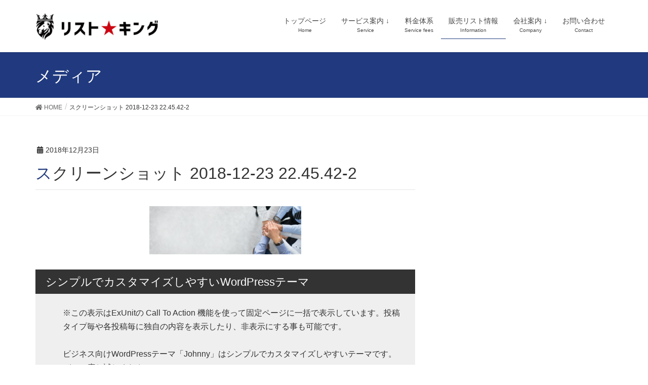

--- FILE ---
content_type: text/html; charset=UTF-8
request_url: https://kigyou-lisuto-kounyu.biz/%E3%82%B9%E3%82%AF%E3%83%AA%E3%83%BC%E3%83%B3%E3%82%B7%E3%83%A7%E3%83%83%E3%83%88-2018-12-23-22-45-42-2-2/
body_size: 11245
content:
<!DOCTYPE html>
<html lang="ja"
	prefix="og: https://ogp.me/ns#" >
<head>
<meta charset="utf-8">
<meta http-equiv="X-UA-Compatible" content="IE=edge">
<meta name="viewport" content="width=device-width, initial-scale=1">
<meta property="og:site_name" content="営業リスト販売のリスト★キング">
<title>スクリーンショット 2018-12-23 22.45.42-2</title>

		<!-- All in One SEO 4.1.5.3 -->
		<meta name="robots" content="max-image-preview:large" />
		<meta property="og:locale" content="ja_JP" />
		<meta property="og:site_name" content="企業リスト販売のリスト★キング｜名簿購入サービス › 営業・テレアポリスト・名簿販売：電話・FAXDMに使えるリスト購入のリストキング" />
		<meta property="og:type" content="article" />
		<meta property="og:title" content="スクリーンショット 2018-12-23 22.45.42-2" />
		<meta property="article:published_time" content="2018-12-23T13:51:37+00:00" />
		<meta property="article:modified_time" content="2018-12-23T13:51:37+00:00" />
		<meta property="article:publisher" content="https://www.facebook.com/kigyoulisutokounyu" />
		<meta name="twitter:card" content="summary" />
		<meta name="twitter:domain" content="kigyou-lisuto-kounyu.biz" />
		<meta name="twitter:title" content="スクリーンショット 2018-12-23 22.45.42-2" />
		<script type="application/ld+json" class="aioseo-schema">
			{"@context":"https:\/\/schema.org","@graph":[{"@type":"WebSite","@id":"https:\/\/kigyou-lisuto-kounyu.biz\/#website","url":"https:\/\/kigyou-lisuto-kounyu.biz\/","name":"\u4f01\u696d\u30ea\u30b9\u30c8\u8ca9\u58f2\u306e\u30ea\u30b9\u30c8\u2605\u30ad\u30f3\u30b0\uff5c\u540d\u7c3f\u8cfc\u5165\u30b5\u30fc\u30d3\u30b9","description":"\u55b6\u696d\u30fb\u30c6\u30ec\u30a2\u30dd\u30ea\u30b9\u30c8\u30fb\u540d\u7c3f\u8ca9\u58f2\uff1a\u96fb\u8a71\u30fbFAXDM\u306b\u4f7f\u3048\u308b\u30ea\u30b9\u30c8\u8cfc\u5165\u306e\u30ea\u30b9\u30c8\u30ad\u30f3\u30b0","inLanguage":"ja","publisher":{"@id":"https:\/\/kigyou-lisuto-kounyu.biz\/#organization"}},{"@type":"Organization","@id":"https:\/\/kigyou-lisuto-kounyu.biz\/#organization","name":"\u6cd5\u4eba\u4f01\u696d\u30fb\u5e97\u8217\u30ea\u30b9\u30c8\u306e\u8cfc\u5165\u306a\u3089\u3001\u540d\u7c3f\u8ca9\u58f2\u306e\u30ea\u30b9\u30c8\u30ad\u30f3\u30b0","url":"https:\/\/kigyou-lisuto-kounyu.biz\/","logo":{"@type":"ImageObject","@id":"https:\/\/kigyou-lisuto-kounyu.biz\/#organizationLogo","url":"https:\/\/kigyou-lisuto-kounyu.biz\/wp-content\/uploads\/2019\/01\/kigyou-lisuto-kounyu.png","width":310,"height":70,"caption":"\u4f01\u696d\u540d\u7c3f\u30ea\u30b9\u30c8\u306e\u683c\u5b89\u8ca9\u58f2\u30fb\u8cfc\u5165\u306e\u30ea\u30b9\u30c8\u2605\u30ad\u30f3\u30b0"},"image":{"@id":"https:\/\/kigyou-lisuto-kounyu.biz\/#organizationLogo"},"sameAs":["https:\/\/www.facebook.com\/kigyoulisutokounyu"]},{"@type":"BreadcrumbList","@id":"https:\/\/kigyou-lisuto-kounyu.biz\/%e3%82%b9%e3%82%af%e3%83%aa%e3%83%bc%e3%83%b3%e3%82%b7%e3%83%a7%e3%83%83%e3%83%88-2018-12-23-22-45-42-2-2\/#breadcrumblist","itemListElement":[{"@type":"ListItem","@id":"https:\/\/kigyou-lisuto-kounyu.biz\/#listItem","position":1,"item":{"@type":"WebPage","@id":"https:\/\/kigyou-lisuto-kounyu.biz\/","name":"\u30db\u30fc\u30e0","description":"\u65b0\u898f\u958b\u62d3\u5411\u3051\u30020.3\u5186\uff0f\u4ef6\u304b\u3089\u306e\u683c\u5b89\u8ca9\u58f2\u3067\u30ea\u30b9\u30c8\u30de\u30fc\u30b1\u30c6\u30a3\u30f3\u30b0\u3092\u5fdc\u63f4\u3044\u305f\u3057\u307e\u3059\u3002\u3010\u696d\u7a2e\u30fb\u5730\u57df\u3011\u3092\u7279\u5b9a\u3057\u305f\u30ea\u30af\u30a8\u30b9\u30c8\u30ea\u30b9\u30c8\u3001\u3050\u308b\u306a\u3073\u30fb\u30db\u30c3\u30c8\u30da\u30c3\u30d1\u30fc\u306a\u3069\u3010\u30dd\u30fc\u30bf\u30eb\u30b5\u30a4\u30c8\u30fb\u696d\u754c\u540d\u7c3f\u3011\u304b\u3089\u62bd\u51fa\u3057\u305f\u30d1\u30c3\u30b1\u30fc\u30b8\u30ea\u30b9\u30c8\u306e\uff12\u7a2e\u985e\u304b\u3089\u304a\u9078\u3073\u3044\u305f\u3060\u3051\u307e\u3059\u3002\u30c6\u30ec\u30a2\u30dd\u30fbFAXDM\u306b\u4f7f\u3048\u308b\u4f01\u696d\u30ea\u30b9\u30c8\u3092\u3054\u63d0\u4f9b\u3044\u305f\u3057\u307e\u3059\u3002","url":"https:\/\/kigyou-lisuto-kounyu.biz\/"},"nextItem":"https:\/\/kigyou-lisuto-kounyu.biz\/%e3%82%b9%e3%82%af%e3%83%aa%e3%83%bc%e3%83%b3%e3%82%b7%e3%83%a7%e3%83%83%e3%83%88-2018-12-23-22-45-42-2-2\/#listItem"},{"@type":"ListItem","@id":"https:\/\/kigyou-lisuto-kounyu.biz\/%e3%82%b9%e3%82%af%e3%83%aa%e3%83%bc%e3%83%b3%e3%82%b7%e3%83%a7%e3%83%83%e3%83%88-2018-12-23-22-45-42-2-2\/#listItem","position":2,"item":{"@type":"WebPage","@id":"https:\/\/kigyou-lisuto-kounyu.biz\/%e3%82%b9%e3%82%af%e3%83%aa%e3%83%bc%e3%83%b3%e3%82%b7%e3%83%a7%e3%83%83%e3%83%88-2018-12-23-22-45-42-2-2\/","name":"\u30b9\u30af\u30ea\u30fc\u30f3\u30b7\u30e7\u30c3\u30c8 2018-12-23 22.45.42-2","url":"https:\/\/kigyou-lisuto-kounyu.biz\/%e3%82%b9%e3%82%af%e3%83%aa%e3%83%bc%e3%83%b3%e3%82%b7%e3%83%a7%e3%83%83%e3%83%88-2018-12-23-22-45-42-2-2\/"},"previousItem":"https:\/\/kigyou-lisuto-kounyu.biz\/#listItem"}]},{"@type":"Person","@id":"https:\/\/kigyou-lisuto-kounyu.biz\/author\/kigyou-lisuto\/#author","url":"https:\/\/kigyou-lisuto-kounyu.biz\/author\/kigyou-lisuto\/","name":"\u30ea\u30b9\u30c8\u2605\u30ad\u30f3\u30b0\u7ba1\u7406\u4eba","image":{"@type":"ImageObject","@id":"https:\/\/kigyou-lisuto-kounyu.biz\/%e3%82%b9%e3%82%af%e3%83%aa%e3%83%bc%e3%83%b3%e3%82%b7%e3%83%a7%e3%83%83%e3%83%88-2018-12-23-22-45-42-2-2\/#authorImage","url":"https:\/\/secure.gravatar.com\/avatar\/7880ad6d857aca2cbabd0923983f0bf5?s=96&d=mm&r=g","width":96,"height":96,"caption":"\u30ea\u30b9\u30c8\u2605\u30ad\u30f3\u30b0\u7ba1\u7406\u4eba"},"sameAs":["https:\/\/www.facebook.com\/kigyoulisutokounyu"]},{"@type":"ItemPage","@id":"https:\/\/kigyou-lisuto-kounyu.biz\/%e3%82%b9%e3%82%af%e3%83%aa%e3%83%bc%e3%83%b3%e3%82%b7%e3%83%a7%e3%83%83%e3%83%88-2018-12-23-22-45-42-2-2\/#itempage","url":"https:\/\/kigyou-lisuto-kounyu.biz\/%e3%82%b9%e3%82%af%e3%83%aa%e3%83%bc%e3%83%b3%e3%82%b7%e3%83%a7%e3%83%83%e3%83%88-2018-12-23-22-45-42-2-2\/","name":"\u30b9\u30af\u30ea\u30fc\u30f3\u30b7\u30e7\u30c3\u30c8 2018-12-23 22.45.42-2","inLanguage":"ja","isPartOf":{"@id":"https:\/\/kigyou-lisuto-kounyu.biz\/#website"},"breadcrumb":{"@id":"https:\/\/kigyou-lisuto-kounyu.biz\/%e3%82%b9%e3%82%af%e3%83%aa%e3%83%bc%e3%83%b3%e3%82%b7%e3%83%a7%e3%83%83%e3%83%88-2018-12-23-22-45-42-2-2\/#breadcrumblist"},"author":"https:\/\/kigyou-lisuto-kounyu.biz\/author\/kigyou-lisuto\/#author","creator":"https:\/\/kigyou-lisuto-kounyu.biz\/author\/kigyou-lisuto\/#author","datePublished":"2018-12-23T13:51:37+00:00","dateModified":"2018-12-23T13:51:37+00:00"}]}
		</script>
		<!-- All in One SEO -->

<meta name="keywords" content="企業リスト,企業名簿,データベース,購入,販売,アタックリスト" />
<link rel='dns-prefetch' href='//webfonts.xserver.jp' />
<link rel='dns-prefetch' href='//www.google.com' />
<link rel='dns-prefetch' href='//cdn.jsdelivr.net' />
<link rel='dns-prefetch' href='//s.w.org' />
<link rel="alternate" type="application/rss+xml" title="企業リスト販売のリスト★キング｜名簿購入サービス &raquo; フィード" href="https://kigyou-lisuto-kounyu.biz/feed/" />
<link rel="alternate" type="application/rss+xml" title="企業リスト販売のリスト★キング｜名簿購入サービス &raquo; コメントフィード" href="https://kigyou-lisuto-kounyu.biz/comments/feed/" />
<meta name="description" content="" />		<!-- This site uses the Google Analytics by MonsterInsights plugin v8.12.1 - Using Analytics tracking - https://www.monsterinsights.com/ -->
		<!-- Note: MonsterInsights is not currently configured on this site. The site owner needs to authenticate with Google Analytics in the MonsterInsights settings panel. -->
					<!-- No UA code set -->
				<!-- / Google Analytics by MonsterInsights -->
				<script type="text/javascript">
			window._wpemojiSettings = {"baseUrl":"https:\/\/s.w.org\/images\/core\/emoji\/11\/72x72\/","ext":".png","svgUrl":"https:\/\/s.w.org\/images\/core\/emoji\/11\/svg\/","svgExt":".svg","source":{"concatemoji":"https:\/\/kigyou-lisuto-kounyu.biz\/wp-includes\/js\/wp-emoji-release.min.js?ver=4.9.15"}};
			!function(a,b,c){function d(a,b){var c=String.fromCharCode;l.clearRect(0,0,k.width,k.height),l.fillText(c.apply(this,a),0,0);var d=k.toDataURL();l.clearRect(0,0,k.width,k.height),l.fillText(c.apply(this,b),0,0);var e=k.toDataURL();return d===e}function e(a){var b;if(!l||!l.fillText)return!1;switch(l.textBaseline="top",l.font="600 32px Arial",a){case"flag":return!(b=d([55356,56826,55356,56819],[55356,56826,8203,55356,56819]))&&(b=d([55356,57332,56128,56423,56128,56418,56128,56421,56128,56430,56128,56423,56128,56447],[55356,57332,8203,56128,56423,8203,56128,56418,8203,56128,56421,8203,56128,56430,8203,56128,56423,8203,56128,56447]),!b);case"emoji":return b=d([55358,56760,9792,65039],[55358,56760,8203,9792,65039]),!b}return!1}function f(a){var c=b.createElement("script");c.src=a,c.defer=c.type="text/javascript",b.getElementsByTagName("head")[0].appendChild(c)}var g,h,i,j,k=b.createElement("canvas"),l=k.getContext&&k.getContext("2d");for(j=Array("flag","emoji"),c.supports={everything:!0,everythingExceptFlag:!0},i=0;i<j.length;i++)c.supports[j[i]]=e(j[i]),c.supports.everything=c.supports.everything&&c.supports[j[i]],"flag"!==j[i]&&(c.supports.everythingExceptFlag=c.supports.everythingExceptFlag&&c.supports[j[i]]);c.supports.everythingExceptFlag=c.supports.everythingExceptFlag&&!c.supports.flag,c.DOMReady=!1,c.readyCallback=function(){c.DOMReady=!0},c.supports.everything||(h=function(){c.readyCallback()},b.addEventListener?(b.addEventListener("DOMContentLoaded",h,!1),a.addEventListener("load",h,!1)):(a.attachEvent("onload",h),b.attachEvent("onreadystatechange",function(){"complete"===b.readyState&&c.readyCallback()})),g=c.source||{},g.concatemoji?f(g.concatemoji):g.wpemoji&&g.twemoji&&(f(g.twemoji),f(g.wpemoji)))}(window,document,window._wpemojiSettings);
		</script>
		<style type="text/css">
img.wp-smiley,
img.emoji {
	display: inline !important;
	border: none !important;
	box-shadow: none !important;
	height: 1em !important;
	width: 1em !important;
	margin: 0 .07em !important;
	vertical-align: -0.1em !important;
	background: none !important;
	padding: 0 !important;
}
</style>
<link rel='stylesheet' id='font-awesome-css'  href='https://kigyou-lisuto-kounyu.biz/wp-content/themes/lightning/inc/font-awesome/versions/5.0.13/web-fonts-with-css/css/fontawesome-all.min.css?ver=5.0' type='text/css' media='all' />
<link rel='stylesheet' id='contact-form-7-css'  href='https://kigyou-lisuto-kounyu.biz/wp-content/plugins/contact-form-7/includes/css/styles.css?ver=5.1' type='text/css' media='all' />
<link rel='stylesheet' id='contact-form-7-confirm-css'  href='https://kigyou-lisuto-kounyu.biz/wp-content/plugins/contact-form-7-add-confirm/includes/css/styles.css?ver=5.1' type='text/css' media='all' />
<link rel='stylesheet' id='wp-block-library-css'  href='https://kigyou-lisuto-kounyu.biz/wp-content/plugins/gutenberg/build/block-library/style.css?ver=1544848009' type='text/css' media='all' />
<link rel='stylesheet' id='vkExUnit_common_style-css'  href='https://kigyou-lisuto-kounyu.biz/wp-content/plugins/vk-all-in-one-expansion-unit/css/vkExUnit_style.css?ver=7.1.2' type='text/css' media='all' />
<link rel='stylesheet' id='lightning-common-style-css'  href='https://kigyou-lisuto-kounyu.biz/wp-content/themes/lightning/assets/css/common.css?ver=6.4.2' type='text/css' media='all' />
<link rel='stylesheet' id='lightning-design-style-css'  href='https://kigyou-lisuto-kounyu.biz/wp-content/themes/lightning/design-skin/origin/css/style.css?ver=6.4.2' type='text/css' media='all' />
<style id='lightning-design-style-inline-css' type='text/css'>
/* ltg theme common */.color_key_bg,.color_key_bg_hover:hover{background-color: #213a7f;}.color_key_txt,.color_key_txt_hover:hover{color: #213a7f;}.color_key_border,.color_key_border_hover:hover{border-color: #213a7f;}.color_key_dark_bg,.color_key_dark_bg_hover:hover{background-color: #30acb5;}.color_key_dark_txt,.color_key_dark_txt_hover:hover{color: #30acb5;}.color_key_dark_border,.color_key_dark_border_hover:hover{border-color: #30acb5;}
html, body { overflow-x: hidden; }.bbp-submit-wrapper .button.submit,.woocommerce a.button.alt:hover,.woocommerce-product-search button:hover,.woocommerce button.button.alt { background-color:#30acb5 ; }.bbp-submit-wrapper .button.submit:hover,.woocommerce a.button.alt,.woocommerce-product-search button,.woocommerce button.button.alt:hover { background-color:#213a7f ; }.woocommerce ul.product_list_widget li a:hover img { border-color:#213a7f; }.veu_color_txt_key { color:#30acb5 ; }.veu_color_bg_key { background-color:#30acb5 ; }.veu_color_border_key { border-color:#30acb5 ; }.btn-default { border-color:#213a7f;color:#213a7f;}.btn-default:focus,.btn-default:hover { border-color:#213a7f;background-color: #213a7f; }.btn-primary { background-color:#213a7f;border-color:#30acb5; }.btn-primary:focus,.btn-primary:hover { background-color:#30acb5;border-color:#213a7f; }
.tagcloud a:before { font-family: "Font Awesome 5 Free";content: "\f02b";font-weight: bold; }
a { color:#30acb5 ; }a:hover { color:#213a7f ; }ul.gMenu a:hover { color:#213a7f; }.page-header { background-color:#213a7f; }h1.entry-title:first-letter,.single h1.entry-title:first-letter { color:#213a7f; }h2,.mainSection-title { border-top-color:#213a7f; }h3:after,.subSection-title:after { border-bottom-color:#213a7f; }.media .media-body .media-heading a:hover { color:#213a7f; }ul.page-numbers li span.page-numbers.current { background-color:#213a7f; }.pager li > a { border-color:#213a7f;color:#213a7f;}.pager li > a:hover { background-color:#213a7f;color:#fff;}footer { border-top-color:#213a7f; }dt { border-left-color:#213a7f; }@media (min-width: 768px){ ul.gMenu > li > a:hover:after, ul.gMenu > li.current-post-ancestor > a:after, ul.gMenu > li.current-menu-item > a:after, ul.gMenu > li.current-menu-parent > a:after, ul.gMenu > li.current-menu-ancestor > a:after, ul.gMenu > li.current_page_parent > a:after, ul.gMenu > li.current_page_ancestor > a:after { border-bottom-color: #213a7f ; } ul.gMenu > li > a:hover .gMenu_description { color: #213a7f ; }} /* @media (min-width: 768px) */
</style>
<link rel='stylesheet' id='lightning-theme-style-css'  href='https://kigyou-lisuto-kounyu.biz/wp-content/themes/lightning_child_sample/style.css?ver=6.4.2' type='text/css' media='all' />
<style id='lightning-theme-style-inline-css' type='text/css'>

			.prBlock_icon_outer { border:1px solid #213a7f; }
			.prBlock_icon { color:#213a7f; }
		
</style>
<link rel='stylesheet' id='lightning-woo-style-css'  href='https://kigyou-lisuto-kounyu.biz/wp-content/themes/lightning/inc/woocommerce/css/woo.css?ver=6.4.2' type='text/css' media='all' />
<link rel='stylesheet' id='vk-blocks-build-css-css'  href='https://kigyou-lisuto-kounyu.biz/wp-content/plugins/vk-blocks/inc/vk-blocks/build/block-build.css?ver=0.49.8' type='text/css' media='all' />
<style id='vk-blocks-build-css-inline-css' type='text/css'>
:root {--vk_flow-arrow: url(https://kigyou-lisuto-kounyu.biz/wp-content/plugins/vk-blocks/inc/vk-blocks/images/arrow_bottom.svg);--vk_image-mask-wave01: url(https://kigyou-lisuto-kounyu.biz/wp-content/plugins/vk-blocks/inc/vk-blocks/images/wave01.svg);--vk_image-mask-wave02: url(https://kigyou-lisuto-kounyu.biz/wp-content/plugins/vk-blocks/inc/vk-blocks/images/wave02.svg);--vk_image-mask-wave03: url(https://kigyou-lisuto-kounyu.biz/wp-content/plugins/vk-blocks/inc/vk-blocks/images/wave03.svg);--vk_image-mask-wave04: url(https://kigyou-lisuto-kounyu.biz/wp-content/plugins/vk-blocks/inc/vk-blocks/images/wave04.svg);}
</style>
<link rel='stylesheet' id='slb_core-css'  href='https://kigyou-lisuto-kounyu.biz/wp-content/plugins/simple-lightbox/client/css/app.css?ver=2.7.0' type='text/css' media='all' />
<script type='text/javascript' src='https://kigyou-lisuto-kounyu.biz/wp-includes/js/jquery/jquery.js?ver=1.12.4'></script>
<script type='text/javascript' src='https://kigyou-lisuto-kounyu.biz/wp-includes/js/jquery/jquery-migrate.min.js?ver=1.4.1'></script>
<script type='text/javascript' src='//webfonts.xserver.jp/js/xserver.js?ver=1.1.0'></script>
<link rel='https://api.w.org/' href='https://kigyou-lisuto-kounyu.biz/wp-json/' />
<link rel="EditURI" type="application/rsd+xml" title="RSD" href="https://kigyou-lisuto-kounyu.biz/xmlrpc.php?rsd" />
<link rel="wlwmanifest" type="application/wlwmanifest+xml" href="https://kigyou-lisuto-kounyu.biz/wp-includes/wlwmanifest.xml" /> 
<meta name="generator" content="WordPress 4.9.15" />
<link rel='shortlink' href='https://kigyou-lisuto-kounyu.biz/?p=1389' />
<link rel="alternate" type="application/json+oembed" href="https://kigyou-lisuto-kounyu.biz/wp-json/oembed/1.0/embed?url=https%3A%2F%2Fkigyou-lisuto-kounyu.biz%2F%25e3%2582%25b9%25e3%2582%25af%25e3%2583%25aa%25e3%2583%25bc%25e3%2583%25b3%25e3%2582%25b7%25e3%2583%25a7%25e3%2583%2583%25e3%2583%2588-2018-12-23-22-45-42-2-2%2F" />
<link rel="alternate" type="text/xml+oembed" href="https://kigyou-lisuto-kounyu.biz/wp-json/oembed/1.0/embed?url=https%3A%2F%2Fkigyou-lisuto-kounyu.biz%2F%25e3%2582%25b9%25e3%2582%25af%25e3%2583%25aa%25e3%2583%25bc%25e3%2583%25b3%25e3%2582%25b7%25e3%2583%25a7%25e3%2583%2583%25e3%2583%2588-2018-12-23-22-45-42-2-2%2F&#038;format=xml" />
<script type="text/javascript" src="https://kigyou-lisuto-kounyu.biz/wp-content/plugins/si-captcha-for-wordpress/captcha/si_captcha.js?ver=1769155272"></script>
<!-- begin SI CAPTCHA Anti-Spam - login/register form style -->
<style type="text/css">
.si_captcha_small { width:175px; height:45px; padding-top:10px; padding-bottom:10px; }
.si_captcha_large { width:250px; height:60px; padding-top:10px; padding-bottom:10px; }
img#si_image_com { border-style:none; margin:0; padding-right:5px; float:left; }
img#si_image_reg { border-style:none; margin:0; padding-right:5px; float:left; }
img#si_image_log { border-style:none; margin:0; padding-right:5px; float:left; }
img#si_image_side_login { border-style:none; margin:0; padding-right:5px; float:left; }
img#si_image_checkout { border-style:none; margin:0; padding-right:5px; float:left; }
img#si_image_jetpack { border-style:none; margin:0; padding-right:5px; float:left; }
img#si_image_bbpress_topic { border-style:none; margin:0; padding-right:5px; float:left; }
.si_captcha_refresh { border-style:none; margin:0; vertical-align:bottom; }
div#si_captcha_input { display:block; padding-top:15px; padding-bottom:5px; }
label#si_captcha_code_label { margin:0; }
input#si_captcha_code_input { width:65px; }
p#si_captcha_code_p { clear: left; padding-top:10px; }
.si-captcha-jetpack-error { color:#DC3232; }
</style>
<!-- end SI CAPTCHA Anti-Spam - login/register form style -->
<!-- [ VK All in one Expansion Unit OGP ] -->
<meta property="og:site_name" content="企業リスト販売のリスト★キング｜名簿購入サービス" />
<meta property="og:url" content="https://kigyou-lisuto-kounyu.biz/%e3%82%b9%e3%82%af%e3%83%aa%e3%83%bc%e3%83%b3%e3%82%b7%e3%83%a7%e3%83%83%e3%83%88-2018-12-23-22-45-42-2-2/" />
<meta property="og:title" content="スクリーンショット 2018-12-23 22.45.42-2" />
<meta property="og:description" content="" />
<meta property="og:type" content="article" />
<!-- [ / VK All in one Expansion Unit OGP ] -->
<style type="text/css"></style><link rel="icon" href="https://kigyou-lisuto-kounyu.biz/wp-content/uploads/2019/01/cropped-5254_181226_lg_dg_1-1-32x32.png" sizes="32x32" />
<link rel="icon" href="https://kigyou-lisuto-kounyu.biz/wp-content/uploads/2019/01/cropped-5254_181226_lg_dg_1-1-192x192.png" sizes="192x192" />
<link rel="apple-touch-icon-precomposed" href="https://kigyou-lisuto-kounyu.biz/wp-content/uploads/2019/01/cropped-5254_181226_lg_dg_1-1-180x180.png" />
<meta name="msapplication-TileImage" content="https://kigyou-lisuto-kounyu.biz/wp-content/uploads/2019/01/cropped-5254_181226_lg_dg_1-1-270x270.png" />
		<style type="text/css" id="wp-custom-css">
			/* contactform7にreCAPTCHA設定しマークを非表示 */
	.grecaptcha-badge { visibility: hidden; }

/* ロゴサイズ拡大 */
.navbar-brand img {
max-height: 55px;
}		</style>
		
<!-- Global site tag (gtag.js) - Google Analytics -->
<script async src="https://www.googletagmanager.com/gtag/js?id=UA-149600897-1"></script>
<script>
  window.dataLayer = window.dataLayer || [];
  function gtag(){dataLayer.push(arguments);}
  gtag('js', new Date());

  gtag('config', 'UA-149600897-1');
</script>
	
<script type="application/ld+json">
  {
    "@context": "https://schema.org",
    "@type": "WebSite",
    "name": "営業リスト販売のリスト★キング",
    "url": "https://kigyou-lisuto-kounyu.biz"
  }
  </script>
</head>
<body class="attachment attachment-template-default single single-attachment postid-1389 attachmentid-1389 attachment-png sidebar-fix fa_v5_css device-pc headfix header_height_changer">
<div class="vk-mobile-nav-menu-btn">MENU</div><div class="vk-mobile-nav"><aside class="widget vk-mobile-nav-widget widget_search" id="search-4"><form role="search" method="get" id="searchform" class="searchform" action="https://kigyou-lisuto-kounyu.biz/">
				<div>
					<label class="screen-reader-text" for="s">検索:</label>
					<input type="text" value="" name="s" id="s" />
					<input type="submit" id="searchsubmit" value="検索" />
				</div>
			</form></aside><nav class="global-nav"><ul id="menu-headernavigation" class="vk-menu-acc  menu"><li id="menu-item-1008" class="menu-item menu-item-type-post_type menu-item-object-page menu-item-home menu-item-1008"><a href="https://kigyou-lisuto-kounyu.biz/">トップページ</a></li>
<li id="menu-item-648" class="menu-item menu-item-type-post_type menu-item-object-page menu-item-has-children menu-item-648"><a href="https://kigyou-lisuto-kounyu.biz/service/">サービス案内 ↓</a>
<ul class="sub-menu">
	<li id="menu-item-655" class="menu-item menu-item-type-post_type menu-item-object-page menu-item-655"><a href="https://kigyou-lisuto-kounyu.biz/service/flow/">サービスの流れ：4ステップ</a></li>
	<li id="menu-item-4007" class="menu-item menu-item-type-post_type menu-item-object-page menu-item-4007"><a href="https://kigyou-lisuto-kounyu.biz/servicefees/%e3%83%aa%e3%82%b9%e3%83%88%e9%87%8d%e8%a4%87%e3%83%81%e3%82%a7%e3%83%83%e3%82%af%e3%81%ab%e3%81%a4%e3%81%84%e3%81%a6/">リスト重複チェックについて</a></li>
	<li id="menu-item-985" class="menu-item menu-item-type-post_type menu-item-object-page menu-item-985"><a href="https://kigyou-lisuto-kounyu.biz/%e6%a5%ad%e7%a8%ae%e5%88%a5%e3%83%aa%e3%82%b9%e3%83%88/">業種・地域別リスト</a></li>
	<li id="menu-item-652" class="menu-item menu-item-type-post_type menu-item-object-page menu-item-652"><a href="https://kigyou-lisuto-kounyu.biz/service/faq/">よくあるご質問</a></li>
	<li id="menu-item-3836" class="menu-item menu-item-type-post_type menu-item-object-page menu-item-3836"><a href="https://kigyou-lisuto-kounyu.biz/%e4%bc%81%e6%a5%ad%e3%83%aa%e3%82%b9%e3%83%88%e8%b2%a9%e5%a3%b2%e3%81%94%e5%88%a9%e7%94%a8%e8%a6%8f%e7%b4%84/">企業リスト販売ご利用規約</a></li>
</ul>
</li>
<li id="menu-item-656" class="menu-item menu-item-type-post_type menu-item-object-page menu-item-656"><a href="https://kigyou-lisuto-kounyu.biz/servicefees/">料金体系</a></li>
<li id="menu-item-658" class="menu-item menu-item-type-post_type menu-item-object-page current_page_parent menu-item-658"><a href="https://kigyou-lisuto-kounyu.biz/information/">販売リスト情報</a></li>
<li id="menu-item-651" class="menu-item menu-item-type-post_type menu-item-object-page menu-item-has-children menu-item-651"><a href="https://kigyou-lisuto-kounyu.biz/company/">会社案内  ↓</a>
<ul class="sub-menu">
	<li id="menu-item-650" class="menu-item menu-item-type-post_type menu-item-object-page menu-item-650"><a href="https://kigyou-lisuto-kounyu.biz/company/companyoutline/">会社概要</a></li>
	<li id="menu-item-1208" class="menu-item menu-item-type-post_type menu-item-object-page menu-item-1208"><a href="https://kigyou-lisuto-kounyu.biz/company/tokusei/">特定商取引法の記載</a></li>
</ul>
</li>
<li id="menu-item-981" class="menu-item menu-item-type-post_type menu-item-object-page menu-item-981"><a href="https://kigyou-lisuto-kounyu.biz/%e3%81%8a%e5%95%8f%e3%81%84%e5%90%88%e3%82%8f%e3%81%9b/">お問い合わせ</a></li>
</ul></nav></div><header class="navbar siteHeader">
		<div class="container siteHeadContainer">
		<div class="navbar-header">
			<h1 class="navbar-brand siteHeader_logo">
			<a href="https://kigyou-lisuto-kounyu.biz/"><span>
			<img src="https://kigyou-lisuto-kounyu.biz/wp-content/uploads/2019/01/kigyou-lisuto-kounyu.png" alt="企業リスト販売のリスト★キング｜名簿購入サービス" />			</span></a>
			</h1>
								</div>

		<div id="gMenu_outer" class="gMenu_outer"><nav class="menu-headernavigation-container"><ul id="menu-headernavigation-2" class="menu nav gMenu"><li id="menu-item-1008" class="menu-item menu-item-type-post_type menu-item-object-page menu-item-home"><a href="https://kigyou-lisuto-kounyu.biz/"><strong class="gMenu_name">トップページ</strong><span class="gMenu_description">Home</span></a></li>
<li id="menu-item-648" class="menu-item menu-item-type-post_type menu-item-object-page menu-item-has-children"><a href="https://kigyou-lisuto-kounyu.biz/service/"><strong class="gMenu_name">サービス案内 ↓</strong><span class="gMenu_description">Service</span></a>
<ul class="sub-menu">
	<li id="menu-item-655" class="menu-item menu-item-type-post_type menu-item-object-page"><a href="https://kigyou-lisuto-kounyu.biz/service/flow/">サービスの流れ：4ステップ</a></li>
	<li id="menu-item-4007" class="menu-item menu-item-type-post_type menu-item-object-page"><a href="https://kigyou-lisuto-kounyu.biz/servicefees/%e3%83%aa%e3%82%b9%e3%83%88%e9%87%8d%e8%a4%87%e3%83%81%e3%82%a7%e3%83%83%e3%82%af%e3%81%ab%e3%81%a4%e3%81%84%e3%81%a6/">リスト重複チェックについて</a></li>
	<li id="menu-item-985" class="menu-item menu-item-type-post_type menu-item-object-page"><a href="https://kigyou-lisuto-kounyu.biz/%e6%a5%ad%e7%a8%ae%e5%88%a5%e3%83%aa%e3%82%b9%e3%83%88/">業種・地域別リスト</a></li>
	<li id="menu-item-652" class="menu-item menu-item-type-post_type menu-item-object-page"><a href="https://kigyou-lisuto-kounyu.biz/service/faq/">よくあるご質問</a></li>
	<li id="menu-item-3836" class="menu-item menu-item-type-post_type menu-item-object-page"><a href="https://kigyou-lisuto-kounyu.biz/%e4%bc%81%e6%a5%ad%e3%83%aa%e3%82%b9%e3%83%88%e8%b2%a9%e5%a3%b2%e3%81%94%e5%88%a9%e7%94%a8%e8%a6%8f%e7%b4%84/">企業リスト販売ご利用規約</a></li>
</ul>
</li>
<li id="menu-item-656" class="menu-item menu-item-type-post_type menu-item-object-page"><a href="https://kigyou-lisuto-kounyu.biz/servicefees/"><strong class="gMenu_name">料金体系</strong><span class="gMenu_description">Service fees</span></a></li>
<li id="menu-item-658" class="menu-item menu-item-type-post_type menu-item-object-page current_page_parent"><a href="https://kigyou-lisuto-kounyu.biz/information/"><strong class="gMenu_name">販売リスト情報</strong><span class="gMenu_description">Information</span></a></li>
<li id="menu-item-651" class="menu-item menu-item-type-post_type menu-item-object-page menu-item-has-children"><a href="https://kigyou-lisuto-kounyu.biz/company/"><strong class="gMenu_name">会社案内  ↓</strong><span class="gMenu_description">Company</span></a>
<ul class="sub-menu">
	<li id="menu-item-650" class="menu-item menu-item-type-post_type menu-item-object-page"><a href="https://kigyou-lisuto-kounyu.biz/company/companyoutline/">会社概要</a></li>
	<li id="menu-item-1208" class="menu-item menu-item-type-post_type menu-item-object-page"><a href="https://kigyou-lisuto-kounyu.biz/company/tokusei/">特定商取引法の記載</a></li>
</ul>
</li>
<li id="menu-item-981" class="menu-item menu-item-type-post_type menu-item-object-page"><a href="https://kigyou-lisuto-kounyu.biz/%e3%81%8a%e5%95%8f%e3%81%84%e5%90%88%e3%82%8f%e3%81%9b/"><strong class="gMenu_name">お問い合わせ</strong><span class="gMenu_description">Contact</span></a></li>
</ul></nav></div>	</div>
	</header>

<div class="section page-header"><div class="container"><div class="row"><div class="col-md-12">
<div class="page-header_pageTitle">
メディア</div>
</div></div></div></div><!-- [ /.page-header ] -->
<!-- [ .breadSection ] -->
<div class="section breadSection">
<div class="container">
<div class="row">
<ol class="breadcrumb" itemtype="http://schema.org/BreadcrumbList"><li id="panHome" itemprop="itemListElement" itemscope itemtype="http://schema.org/ListItem"><a itemprop="item" href="https://kigyou-lisuto-kounyu.biz/"><span itemprop="name"><i class="fa fa-home"></i> HOME</span></a></li><li><span>スクリーンショット 2018-12-23 22.45.42-2</span></li></ol>
</div>
</div>
</div>
<!-- [ /.breadSection ] -->
<div class="section siteContent">
<div class="container">
<div class="row">

<div class="col-md-8 mainSection" id="main" role="main">

<article id="post-1389" class="post-1389 attachment type-attachment status-inherit hentry">
	<header>
	<div class="entry-meta">


<span class="published entry-meta_items">2018年12月23日</span>

<span class="entry-meta_items entry-meta_updated entry-meta_hidden">/ 最終更新日 : <span class="updated">2018年12月23日</span></span>


<span class="vcard author entry-meta_items entry-meta_items_author entry-meta_hidden"><span class="fn">リスト★キング管理人</span></span>



</div>
	<h1 class="entry-title">スクリーンショット 2018-12-23 22.45.42-2</h1>
	</header>
	<div class="entry-body">
	<p class="attachment"><a href="https://kigyou-lisuto-kounyu.biz/wp-content/uploads/2018/12/51766fa445c2902df38d989bf021ada8.png" data-slb-active="1" data-slb-asset="783710150" data-slb-internal="0" data-slb-group="1389"><img width="300" height="95" src="https://kigyou-lisuto-kounyu.biz/wp-content/uploads/2018/12/51766fa445c2902df38d989bf021ada8-300x95.png" class="attachment-medium size-medium" alt="" srcset="https://kigyou-lisuto-kounyu.biz/wp-content/uploads/2018/12/51766fa445c2902df38d989bf021ada8-300x95.png 300w, https://kigyou-lisuto-kounyu.biz/wp-content/uploads/2018/12/51766fa445c2902df38d989bf021ada8-768x244.png 768w, https://kigyou-lisuto-kounyu.biz/wp-content/uploads/2018/12/51766fa445c2902df38d989bf021ada8-1024x325.png 1024w" sizes="(max-width: 300px) 100vw, 300px" /></a></p>
<section class="veu_cta" id="veu_cta-636"><h1 class="cta_title">シンプルでカスタマイズしやすいWordPressテーマ</h1><div class="cta_body"><div class="cta_body_image cta_body_image_left"><a href="http://fortawesome.github.io/Font-Awesome/icon/cloud-download/" target="_blank"><img src="" /></a></div><div class="cta_body_txt image_exist">※この表示はExUnitの Call To Action 機能を使って固定ページに一括で表示しています。投稿タイプ毎や各投稿毎に独自の内容を表示したり、非表示にする事も可能です。<br/><br/>ビジネス向けWordPressテーマ「Johnny」はシンプルでカスタマイズしやすいテーマです。ぜひ一度お試しください。</div><div class="cta_body_link"><a href="http://fortawesome.github.io/Font-Awesome/icon/cloud-download/" class="btn btn-primary btn-block btn-lg" target="_blank"><i class="&lt;i class=fas fa-exclamation-circle font_icon"></i> ダウンロードはこちら</a></div></div><!-- [ /.vkExUnit_cta_body ] --></section>	</div><!-- [ /.entry-body ] -->

	<div class="entry-footer">
	
	
		</div><!-- [ /.entry-footer ] -->

	
<div id="comments" class="comments-area">

	
	
	
	
</div><!-- #comments -->
</article>

<nav>
  <ul class="pager">
    <li class="previous"><a href="https://kigyou-lisuto-kounyu.biz/%e3%82%b9%e3%82%af%e3%83%aa%e3%83%bc%e3%83%b3%e3%82%b7%e3%83%a7%e3%83%83%e3%83%88-2018-12-23-22-45-42-2-2/" rel="prev">スクリーンショット 2018-12-23 22.45.42-2</a></li>
    <li class="next"></li>
  </ul>
</nav>

</div><!-- [ /.mainSection ] -->

<div class="col-md-3 col-md-offset-1 subSection sideSection">
</div><!-- [ /.subSection ] -->

</div><!-- [ /.row ] -->
</div><!-- [ /.container ] -->
</div><!-- [ /.siteContent ] -->


<footer class="section siteFooter">
    <div class="footerMenu">
       <div class="container">
            <nav class="menu-footernavigation-container"><ul id="menu-footernavigation" class="menu nav"><li id="menu-item-568" class="menu-item menu-item-type-post_type menu-item-object-page menu-item-568"><a href="https://kigyou-lisuto-kounyu.biz/privacy/">プライバシーポリシー</a></li>
<li id="menu-item-1430" class="menu-item menu-item-type-post_type menu-item-object-page menu-item-1430"><a href="https://kigyou-lisuto-kounyu.biz/%e5%80%8b%e4%ba%ba%e6%83%85%e5%a0%b1%e3%81%ab%e9%96%a2%e3%81%99%e3%82%8b%e5%8f%96%e6%89%b1%e3%81%84%e6%96%b9%e9%87%9d/">個人情報に関する取扱い方針</a></li>
<li id="menu-item-2746" class="menu-item menu-item-type-post_type menu-item-object-page menu-item-2746"><a href="https://kigyou-lisuto-kounyu.biz/company/">会社案内</a></li>
<li id="menu-item-2874" class="menu-item menu-item-type-post_type menu-item-object-page menu-item-2874"><a href="https://kigyou-lisuto-kounyu.biz/%e3%81%8a%e5%95%8f%e3%81%84%e5%90%88%e3%82%8f%e3%81%9b/">お問い合わせ</a></li>
<li id="menu-item-3835" class="menu-item menu-item-type-post_type menu-item-object-page menu-item-3835"><a href="https://kigyou-lisuto-kounyu.biz/%e4%bc%81%e6%a5%ad%e3%83%aa%e3%82%b9%e3%83%88%e8%b2%a9%e5%a3%b2%e3%81%94%e5%88%a9%e7%94%a8%e8%a6%8f%e7%b4%84/">企業リスト販売ご利用規約</a></li>
</ul></nav>        </div>
    </div>
    <div class="container sectionBox">
        <div class="row ">
            <div class="col-md-4"></div><div class="col-md-4"></div><div class="col-md-4"></div>        </div>
    </div>
    <div class="container sectionBox copySection text-center">
          <!-- <p>Copyright &copy; 企業リスト販売のリスト★キング｜名簿購入サービス All Rights Reserved.</p><p>Powered by <a href="https://wordpress.org/">WordPress</a> with <a href="https://lightning.nagoya/ja/" target="_blank" title="Free WordPress Theme Lightning"> Lightning Theme</a> &amp; <a href="https://ex-unit.nagoya/ja/" target="_blank">VK All in One Expansion Unit</a> by <a href="//www.vektor-inc.co.jp" target="_blank">Vektor,Inc.</a> technology.</p> -->
<p>Copyright &copy <2019> 企業・会社リストの購入なら、名簿販売の法人営業マーケティング All Rights Reserved.</p>
    </div>
</footer>
<div id="fb-root"></div>
<script>(function(d, s, id) {
	var js, fjs = d.getElementsByTagName(s)[0];
	if (d.getElementById(id)) return;
	js = d.createElement(s); js.id = id;
	js.src = "//connect.facebook.net/ja_JP/sdk.js#xfbml=1&version=v2.9&appId=";
	fjs.parentNode.insertBefore(js, fjs);
}(document, 'script', 'facebook-jssdk'));</script>
	<a href="#top" id="page_top" class="page_top_btn">PAGE TOP</a><script type='text/javascript'>
/* <![CDATA[ */
var vkLtc = {"ajaxurl":"https:\/\/kigyou-lisuto-kounyu.biz\/wp-admin\/admin-ajax.php"};
/* ]]> */
</script>
<script type='text/javascript' src='https://kigyou-lisuto-kounyu.biz/wp-content/plugins/vk-link-target-controller/js/script.js?ver=1.3.1'></script>
<script type='text/javascript'>
/* <![CDATA[ */
var wpcf7 = {"apiSettings":{"root":"https:\/\/kigyou-lisuto-kounyu.biz\/wp-json\/contact-form-7\/v1","namespace":"contact-form-7\/v1"}};
/* ]]> */
</script>
<script type='text/javascript' src='https://kigyou-lisuto-kounyu.biz/wp-content/plugins/contact-form-7/includes/js/scripts.js?ver=5.1'></script>
<script type='text/javascript' src='https://kigyou-lisuto-kounyu.biz/wp-includes/js/jquery/jquery.form.min.js?ver=4.2.1'></script>
<script type='text/javascript' src='https://kigyou-lisuto-kounyu.biz/wp-content/plugins/contact-form-7-add-confirm/includes/js/scripts.js?ver=5.1'></script>
<script type='text/javascript' src='https://www.google.com/recaptcha/api.js?render=6LfrLbwZAAAAAJkqrRi1aGH7GRDf1TYgt9s9dDPg&#038;ver=3.0'></script>
<script type='text/javascript' src='https://kigyou-lisuto-kounyu.biz/wp-content/themes/lightning/assets/js/lightning.min.js?ver=6.4.2'></script>
<script type='text/javascript'>
/* <![CDATA[ */
var SlimStatParams = {"ajaxurl":"https:\/\/kigyou-lisuto-kounyu.biz\/wp-admin\/admin-ajax.php","baseurl":"\/","dnt":"noslimstat,ab-item","ci":"YTozOntzOjEyOiJjb250ZW50X3R5cGUiO3M6MTQ6ImNwdDphdHRhY2htZW50IjtzOjEwOiJjb250ZW50X2lkIjtpOjEzODk7czo2OiJhdXRob3IiO3M6MTM6ImtpZ3lvdS1saXN1dG8iO30-.57bed5308f95b706d5b3ee362880b805"};
/* ]]> */
</script>
<script type='text/javascript' src='https://cdn.jsdelivr.net/wp/wp-slimstat/tags/4.8.8.1/wp-slimstat.min.js'></script>
<script type='text/javascript' src='https://kigyou-lisuto-kounyu.biz/wp-includes/js/wp-embed.min.js?ver=4.9.15'></script>
<script type='text/javascript'>
/* <![CDATA[ */
var vkExOpt = {"ajax_url":"https:\/\/kigyou-lisuto-kounyu.biz\/wp-admin\/admin-ajax.php"};
/* ]]> */
</script>
<script type='text/javascript' src='https://kigyou-lisuto-kounyu.biz/wp-content/plugins/vk-all-in-one-expansion-unit/js/all.min.js?ver=7.1.2'></script>
<script type='text/javascript' src='https://kigyou-lisuto-kounyu.biz/wp-content/plugins/simple-lightbox/client/js/prod/lib.core.js?ver=2.7.0'></script>
<script type='text/javascript' src='https://kigyou-lisuto-kounyu.biz/wp-content/plugins/simple-lightbox/client/js/prod/lib.view.js?ver=2.7.0'></script>
<script type='text/javascript' src='https://kigyou-lisuto-kounyu.biz/wp-content/plugins/simple-lightbox/themes/baseline/js/prod/client.js?ver=2.7.0'></script>
<script type='text/javascript' src='https://kigyou-lisuto-kounyu.biz/wp-content/plugins/simple-lightbox/themes/default/js/prod/client.js?ver=2.7.0'></script>
<script type='text/javascript' src='https://kigyou-lisuto-kounyu.biz/wp-content/plugins/simple-lightbox/template-tags/item/js/prod/tag.item.js?ver=2.7.0'></script>
<script type='text/javascript' src='https://kigyou-lisuto-kounyu.biz/wp-content/plugins/simple-lightbox/template-tags/ui/js/prod/tag.ui.js?ver=2.7.0'></script>
<script type='text/javascript' src='https://kigyou-lisuto-kounyu.biz/wp-content/plugins/simple-lightbox/content-handlers/image/js/prod/handler.image.js?ver=2.7.0'></script>
<script type="text/javascript" id="slb_footer">/* <![CDATA[ */if ( !!window.jQuery ) {(function($){$(document).ready(function(){if ( !!window.SLB && SLB.has_child('View.init') ) { SLB.View.init({"ui_autofit":true,"ui_animate":true,"slideshow_autostart":true,"slideshow_duration":"6","group_loop":true,"ui_overlay_opacity":"0.8","ui_title_default":false,"theme_default":"slb_default","ui_labels":{"loading":"Loading","close":"Close","nav_next":"Next","nav_prev":"Previous","slideshow_start":"Start slideshow","slideshow_stop":"Stop slideshow","group_status":"Item %current% of %total%"}}); }
if ( !!window.SLB && SLB.has_child('View.assets') ) { {$.extend(SLB.View.assets, {"783710150":{"id":1389,"type":"image","source":"https:\/\/kigyou-lisuto-kounyu.biz\/wp-content\/uploads\/2018\/12\/51766fa445c2902df38d989bf021ada8.png","internal":true,"sizes":{"thumbnail":{"file":"51766fa445c2902df38d989bf021ada8-150x150.png","width":150,"height":150,"mime-type":"image\/png"},"medium":{"file":"51766fa445c2902df38d989bf021ada8-300x95.png","width":300,"height":95,"mime-type":"image\/png"},"medium_large":{"file":"51766fa445c2902df38d989bf021ada8-768x244.png","width":768,"height":244,"mime-type":"image\/png"},"large":{"file":"51766fa445c2902df38d989bf021ada8-1024x325.png","width":1024,"height":325,"mime-type":"image\/png"},"pad_thumb":{"file":"51766fa445c2902df38d989bf021ada8-240x135.png","width":240,"height":135,"mime-type":"image\/png"},"post-thumbnail":{"file":"51766fa445c2902df38d989bf021ada8-320x180.png","width":320,"height":180,"mime-type":"image\/png"},"original":{"file":"2018\/12\/51766fa445c2902df38d989bf021ada8.png","width":2324,"height":738}},"image_meta":{"aperture":"0","credit":"","camera":"","caption":"","created_timestamp":"0","copyright":"","focal_length":"0","iso":"0","shutter_speed":"0","title":"","orientation":"0","keywords":[]},"description":"","title":"\u30b9\u30af\u30ea\u30fc\u30f3\u30b7\u30e7\u30c3\u30c8 2018-12-23 22.45.42-2","caption":""}});} }
/* THM */
if ( !!window.SLB && SLB.has_child('View.extend_theme') ) { SLB.View.extend_theme('slb_baseline',{"name":"\u30d9\u30fc\u30b9\u30e9\u30a4\u30f3","parent":"","styles":[{"handle":"base","uri":"https:\/\/kigyou-lisuto-kounyu.biz\/wp-content\/plugins\/simple-lightbox\/themes\/baseline\/css\/style.css","deps":[]}]}); }if ( !!window.SLB && SLB.has_child('View.extend_theme') ) { SLB.View.extend_theme('slb_default',{"name":"\u30c7\u30d5\u30a9\u30eb\u30c8 (\u30e9\u30a4\u30c8)","parent":"slb_baseline","styles":[{"handle":"base","uri":"https:\/\/kigyou-lisuto-kounyu.biz\/wp-content\/plugins\/simple-lightbox\/themes\/default\/css\/style.css","deps":[]}]}); }})})(jQuery);}/* ]]> */</script>
<script type="text/javascript" id="slb_context">/* <![CDATA[ */if ( !!window.jQuery ) {(function($){$(document).ready(function(){if ( !!window.SLB ) { {$.extend(SLB, {"context":["public","user_guest"]});} }})})(jQuery);}/* ]]> */</script>
<script type="text/javascript">
( function( grecaptcha, sitekey ) {

	var wpcf7recaptcha = {
		execute: function() {
			grecaptcha.execute(
				sitekey,
				{ action: 'homepage' }
			).then( function( token ) {
				var forms = document.getElementsByTagName( 'form' );

				for ( var i = 0; i < forms.length; i++ ) {
					var fields = forms[ i ].getElementsByTagName( 'input' );

					for ( var j = 0; j < fields.length; j++ ) {
						var field = fields[ j ];

						if ( 'g-recaptcha-response' === field.getAttribute( 'name' ) ) {
							field.setAttribute( 'value', token );
							break;
						}
					}
				}
			} );
		}
	};

	grecaptcha.ready( wpcf7recaptcha.execute );

	document.addEventListener( 'wpcf7submit', wpcf7recaptcha.execute, false );

} )( grecaptcha, '6LfrLbwZAAAAAJkqrRi1aGH7GRDf1TYgt9s9dDPg' );
</script>
</body>
</html>


--- FILE ---
content_type: text/html; charset=utf-8
request_url: https://www.google.com/recaptcha/api2/anchor?ar=1&k=6LfrLbwZAAAAAJkqrRi1aGH7GRDf1TYgt9s9dDPg&co=aHR0cHM6Ly9raWd5b3UtbGlzdXRvLWtvdW55dS5iaXo6NDQz&hl=en&v=N67nZn4AqZkNcbeMu4prBgzg&size=invisible&anchor-ms=20000&execute-ms=30000&cb=66yfkc6ahp1j
body_size: 48740
content:
<!DOCTYPE HTML><html dir="ltr" lang="en"><head><meta http-equiv="Content-Type" content="text/html; charset=UTF-8">
<meta http-equiv="X-UA-Compatible" content="IE=edge">
<title>reCAPTCHA</title>
<style type="text/css">
/* cyrillic-ext */
@font-face {
  font-family: 'Roboto';
  font-style: normal;
  font-weight: 400;
  font-stretch: 100%;
  src: url(//fonts.gstatic.com/s/roboto/v48/KFO7CnqEu92Fr1ME7kSn66aGLdTylUAMa3GUBHMdazTgWw.woff2) format('woff2');
  unicode-range: U+0460-052F, U+1C80-1C8A, U+20B4, U+2DE0-2DFF, U+A640-A69F, U+FE2E-FE2F;
}
/* cyrillic */
@font-face {
  font-family: 'Roboto';
  font-style: normal;
  font-weight: 400;
  font-stretch: 100%;
  src: url(//fonts.gstatic.com/s/roboto/v48/KFO7CnqEu92Fr1ME7kSn66aGLdTylUAMa3iUBHMdazTgWw.woff2) format('woff2');
  unicode-range: U+0301, U+0400-045F, U+0490-0491, U+04B0-04B1, U+2116;
}
/* greek-ext */
@font-face {
  font-family: 'Roboto';
  font-style: normal;
  font-weight: 400;
  font-stretch: 100%;
  src: url(//fonts.gstatic.com/s/roboto/v48/KFO7CnqEu92Fr1ME7kSn66aGLdTylUAMa3CUBHMdazTgWw.woff2) format('woff2');
  unicode-range: U+1F00-1FFF;
}
/* greek */
@font-face {
  font-family: 'Roboto';
  font-style: normal;
  font-weight: 400;
  font-stretch: 100%;
  src: url(//fonts.gstatic.com/s/roboto/v48/KFO7CnqEu92Fr1ME7kSn66aGLdTylUAMa3-UBHMdazTgWw.woff2) format('woff2');
  unicode-range: U+0370-0377, U+037A-037F, U+0384-038A, U+038C, U+038E-03A1, U+03A3-03FF;
}
/* math */
@font-face {
  font-family: 'Roboto';
  font-style: normal;
  font-weight: 400;
  font-stretch: 100%;
  src: url(//fonts.gstatic.com/s/roboto/v48/KFO7CnqEu92Fr1ME7kSn66aGLdTylUAMawCUBHMdazTgWw.woff2) format('woff2');
  unicode-range: U+0302-0303, U+0305, U+0307-0308, U+0310, U+0312, U+0315, U+031A, U+0326-0327, U+032C, U+032F-0330, U+0332-0333, U+0338, U+033A, U+0346, U+034D, U+0391-03A1, U+03A3-03A9, U+03B1-03C9, U+03D1, U+03D5-03D6, U+03F0-03F1, U+03F4-03F5, U+2016-2017, U+2034-2038, U+203C, U+2040, U+2043, U+2047, U+2050, U+2057, U+205F, U+2070-2071, U+2074-208E, U+2090-209C, U+20D0-20DC, U+20E1, U+20E5-20EF, U+2100-2112, U+2114-2115, U+2117-2121, U+2123-214F, U+2190, U+2192, U+2194-21AE, U+21B0-21E5, U+21F1-21F2, U+21F4-2211, U+2213-2214, U+2216-22FF, U+2308-230B, U+2310, U+2319, U+231C-2321, U+2336-237A, U+237C, U+2395, U+239B-23B7, U+23D0, U+23DC-23E1, U+2474-2475, U+25AF, U+25B3, U+25B7, U+25BD, U+25C1, U+25CA, U+25CC, U+25FB, U+266D-266F, U+27C0-27FF, U+2900-2AFF, U+2B0E-2B11, U+2B30-2B4C, U+2BFE, U+3030, U+FF5B, U+FF5D, U+1D400-1D7FF, U+1EE00-1EEFF;
}
/* symbols */
@font-face {
  font-family: 'Roboto';
  font-style: normal;
  font-weight: 400;
  font-stretch: 100%;
  src: url(//fonts.gstatic.com/s/roboto/v48/KFO7CnqEu92Fr1ME7kSn66aGLdTylUAMaxKUBHMdazTgWw.woff2) format('woff2');
  unicode-range: U+0001-000C, U+000E-001F, U+007F-009F, U+20DD-20E0, U+20E2-20E4, U+2150-218F, U+2190, U+2192, U+2194-2199, U+21AF, U+21E6-21F0, U+21F3, U+2218-2219, U+2299, U+22C4-22C6, U+2300-243F, U+2440-244A, U+2460-24FF, U+25A0-27BF, U+2800-28FF, U+2921-2922, U+2981, U+29BF, U+29EB, U+2B00-2BFF, U+4DC0-4DFF, U+FFF9-FFFB, U+10140-1018E, U+10190-1019C, U+101A0, U+101D0-101FD, U+102E0-102FB, U+10E60-10E7E, U+1D2C0-1D2D3, U+1D2E0-1D37F, U+1F000-1F0FF, U+1F100-1F1AD, U+1F1E6-1F1FF, U+1F30D-1F30F, U+1F315, U+1F31C, U+1F31E, U+1F320-1F32C, U+1F336, U+1F378, U+1F37D, U+1F382, U+1F393-1F39F, U+1F3A7-1F3A8, U+1F3AC-1F3AF, U+1F3C2, U+1F3C4-1F3C6, U+1F3CA-1F3CE, U+1F3D4-1F3E0, U+1F3ED, U+1F3F1-1F3F3, U+1F3F5-1F3F7, U+1F408, U+1F415, U+1F41F, U+1F426, U+1F43F, U+1F441-1F442, U+1F444, U+1F446-1F449, U+1F44C-1F44E, U+1F453, U+1F46A, U+1F47D, U+1F4A3, U+1F4B0, U+1F4B3, U+1F4B9, U+1F4BB, U+1F4BF, U+1F4C8-1F4CB, U+1F4D6, U+1F4DA, U+1F4DF, U+1F4E3-1F4E6, U+1F4EA-1F4ED, U+1F4F7, U+1F4F9-1F4FB, U+1F4FD-1F4FE, U+1F503, U+1F507-1F50B, U+1F50D, U+1F512-1F513, U+1F53E-1F54A, U+1F54F-1F5FA, U+1F610, U+1F650-1F67F, U+1F687, U+1F68D, U+1F691, U+1F694, U+1F698, U+1F6AD, U+1F6B2, U+1F6B9-1F6BA, U+1F6BC, U+1F6C6-1F6CF, U+1F6D3-1F6D7, U+1F6E0-1F6EA, U+1F6F0-1F6F3, U+1F6F7-1F6FC, U+1F700-1F7FF, U+1F800-1F80B, U+1F810-1F847, U+1F850-1F859, U+1F860-1F887, U+1F890-1F8AD, U+1F8B0-1F8BB, U+1F8C0-1F8C1, U+1F900-1F90B, U+1F93B, U+1F946, U+1F984, U+1F996, U+1F9E9, U+1FA00-1FA6F, U+1FA70-1FA7C, U+1FA80-1FA89, U+1FA8F-1FAC6, U+1FACE-1FADC, U+1FADF-1FAE9, U+1FAF0-1FAF8, U+1FB00-1FBFF;
}
/* vietnamese */
@font-face {
  font-family: 'Roboto';
  font-style: normal;
  font-weight: 400;
  font-stretch: 100%;
  src: url(//fonts.gstatic.com/s/roboto/v48/KFO7CnqEu92Fr1ME7kSn66aGLdTylUAMa3OUBHMdazTgWw.woff2) format('woff2');
  unicode-range: U+0102-0103, U+0110-0111, U+0128-0129, U+0168-0169, U+01A0-01A1, U+01AF-01B0, U+0300-0301, U+0303-0304, U+0308-0309, U+0323, U+0329, U+1EA0-1EF9, U+20AB;
}
/* latin-ext */
@font-face {
  font-family: 'Roboto';
  font-style: normal;
  font-weight: 400;
  font-stretch: 100%;
  src: url(//fonts.gstatic.com/s/roboto/v48/KFO7CnqEu92Fr1ME7kSn66aGLdTylUAMa3KUBHMdazTgWw.woff2) format('woff2');
  unicode-range: U+0100-02BA, U+02BD-02C5, U+02C7-02CC, U+02CE-02D7, U+02DD-02FF, U+0304, U+0308, U+0329, U+1D00-1DBF, U+1E00-1E9F, U+1EF2-1EFF, U+2020, U+20A0-20AB, U+20AD-20C0, U+2113, U+2C60-2C7F, U+A720-A7FF;
}
/* latin */
@font-face {
  font-family: 'Roboto';
  font-style: normal;
  font-weight: 400;
  font-stretch: 100%;
  src: url(//fonts.gstatic.com/s/roboto/v48/KFO7CnqEu92Fr1ME7kSn66aGLdTylUAMa3yUBHMdazQ.woff2) format('woff2');
  unicode-range: U+0000-00FF, U+0131, U+0152-0153, U+02BB-02BC, U+02C6, U+02DA, U+02DC, U+0304, U+0308, U+0329, U+2000-206F, U+20AC, U+2122, U+2191, U+2193, U+2212, U+2215, U+FEFF, U+FFFD;
}
/* cyrillic-ext */
@font-face {
  font-family: 'Roboto';
  font-style: normal;
  font-weight: 500;
  font-stretch: 100%;
  src: url(//fonts.gstatic.com/s/roboto/v48/KFO7CnqEu92Fr1ME7kSn66aGLdTylUAMa3GUBHMdazTgWw.woff2) format('woff2');
  unicode-range: U+0460-052F, U+1C80-1C8A, U+20B4, U+2DE0-2DFF, U+A640-A69F, U+FE2E-FE2F;
}
/* cyrillic */
@font-face {
  font-family: 'Roboto';
  font-style: normal;
  font-weight: 500;
  font-stretch: 100%;
  src: url(//fonts.gstatic.com/s/roboto/v48/KFO7CnqEu92Fr1ME7kSn66aGLdTylUAMa3iUBHMdazTgWw.woff2) format('woff2');
  unicode-range: U+0301, U+0400-045F, U+0490-0491, U+04B0-04B1, U+2116;
}
/* greek-ext */
@font-face {
  font-family: 'Roboto';
  font-style: normal;
  font-weight: 500;
  font-stretch: 100%;
  src: url(//fonts.gstatic.com/s/roboto/v48/KFO7CnqEu92Fr1ME7kSn66aGLdTylUAMa3CUBHMdazTgWw.woff2) format('woff2');
  unicode-range: U+1F00-1FFF;
}
/* greek */
@font-face {
  font-family: 'Roboto';
  font-style: normal;
  font-weight: 500;
  font-stretch: 100%;
  src: url(//fonts.gstatic.com/s/roboto/v48/KFO7CnqEu92Fr1ME7kSn66aGLdTylUAMa3-UBHMdazTgWw.woff2) format('woff2');
  unicode-range: U+0370-0377, U+037A-037F, U+0384-038A, U+038C, U+038E-03A1, U+03A3-03FF;
}
/* math */
@font-face {
  font-family: 'Roboto';
  font-style: normal;
  font-weight: 500;
  font-stretch: 100%;
  src: url(//fonts.gstatic.com/s/roboto/v48/KFO7CnqEu92Fr1ME7kSn66aGLdTylUAMawCUBHMdazTgWw.woff2) format('woff2');
  unicode-range: U+0302-0303, U+0305, U+0307-0308, U+0310, U+0312, U+0315, U+031A, U+0326-0327, U+032C, U+032F-0330, U+0332-0333, U+0338, U+033A, U+0346, U+034D, U+0391-03A1, U+03A3-03A9, U+03B1-03C9, U+03D1, U+03D5-03D6, U+03F0-03F1, U+03F4-03F5, U+2016-2017, U+2034-2038, U+203C, U+2040, U+2043, U+2047, U+2050, U+2057, U+205F, U+2070-2071, U+2074-208E, U+2090-209C, U+20D0-20DC, U+20E1, U+20E5-20EF, U+2100-2112, U+2114-2115, U+2117-2121, U+2123-214F, U+2190, U+2192, U+2194-21AE, U+21B0-21E5, U+21F1-21F2, U+21F4-2211, U+2213-2214, U+2216-22FF, U+2308-230B, U+2310, U+2319, U+231C-2321, U+2336-237A, U+237C, U+2395, U+239B-23B7, U+23D0, U+23DC-23E1, U+2474-2475, U+25AF, U+25B3, U+25B7, U+25BD, U+25C1, U+25CA, U+25CC, U+25FB, U+266D-266F, U+27C0-27FF, U+2900-2AFF, U+2B0E-2B11, U+2B30-2B4C, U+2BFE, U+3030, U+FF5B, U+FF5D, U+1D400-1D7FF, U+1EE00-1EEFF;
}
/* symbols */
@font-face {
  font-family: 'Roboto';
  font-style: normal;
  font-weight: 500;
  font-stretch: 100%;
  src: url(//fonts.gstatic.com/s/roboto/v48/KFO7CnqEu92Fr1ME7kSn66aGLdTylUAMaxKUBHMdazTgWw.woff2) format('woff2');
  unicode-range: U+0001-000C, U+000E-001F, U+007F-009F, U+20DD-20E0, U+20E2-20E4, U+2150-218F, U+2190, U+2192, U+2194-2199, U+21AF, U+21E6-21F0, U+21F3, U+2218-2219, U+2299, U+22C4-22C6, U+2300-243F, U+2440-244A, U+2460-24FF, U+25A0-27BF, U+2800-28FF, U+2921-2922, U+2981, U+29BF, U+29EB, U+2B00-2BFF, U+4DC0-4DFF, U+FFF9-FFFB, U+10140-1018E, U+10190-1019C, U+101A0, U+101D0-101FD, U+102E0-102FB, U+10E60-10E7E, U+1D2C0-1D2D3, U+1D2E0-1D37F, U+1F000-1F0FF, U+1F100-1F1AD, U+1F1E6-1F1FF, U+1F30D-1F30F, U+1F315, U+1F31C, U+1F31E, U+1F320-1F32C, U+1F336, U+1F378, U+1F37D, U+1F382, U+1F393-1F39F, U+1F3A7-1F3A8, U+1F3AC-1F3AF, U+1F3C2, U+1F3C4-1F3C6, U+1F3CA-1F3CE, U+1F3D4-1F3E0, U+1F3ED, U+1F3F1-1F3F3, U+1F3F5-1F3F7, U+1F408, U+1F415, U+1F41F, U+1F426, U+1F43F, U+1F441-1F442, U+1F444, U+1F446-1F449, U+1F44C-1F44E, U+1F453, U+1F46A, U+1F47D, U+1F4A3, U+1F4B0, U+1F4B3, U+1F4B9, U+1F4BB, U+1F4BF, U+1F4C8-1F4CB, U+1F4D6, U+1F4DA, U+1F4DF, U+1F4E3-1F4E6, U+1F4EA-1F4ED, U+1F4F7, U+1F4F9-1F4FB, U+1F4FD-1F4FE, U+1F503, U+1F507-1F50B, U+1F50D, U+1F512-1F513, U+1F53E-1F54A, U+1F54F-1F5FA, U+1F610, U+1F650-1F67F, U+1F687, U+1F68D, U+1F691, U+1F694, U+1F698, U+1F6AD, U+1F6B2, U+1F6B9-1F6BA, U+1F6BC, U+1F6C6-1F6CF, U+1F6D3-1F6D7, U+1F6E0-1F6EA, U+1F6F0-1F6F3, U+1F6F7-1F6FC, U+1F700-1F7FF, U+1F800-1F80B, U+1F810-1F847, U+1F850-1F859, U+1F860-1F887, U+1F890-1F8AD, U+1F8B0-1F8BB, U+1F8C0-1F8C1, U+1F900-1F90B, U+1F93B, U+1F946, U+1F984, U+1F996, U+1F9E9, U+1FA00-1FA6F, U+1FA70-1FA7C, U+1FA80-1FA89, U+1FA8F-1FAC6, U+1FACE-1FADC, U+1FADF-1FAE9, U+1FAF0-1FAF8, U+1FB00-1FBFF;
}
/* vietnamese */
@font-face {
  font-family: 'Roboto';
  font-style: normal;
  font-weight: 500;
  font-stretch: 100%;
  src: url(//fonts.gstatic.com/s/roboto/v48/KFO7CnqEu92Fr1ME7kSn66aGLdTylUAMa3OUBHMdazTgWw.woff2) format('woff2');
  unicode-range: U+0102-0103, U+0110-0111, U+0128-0129, U+0168-0169, U+01A0-01A1, U+01AF-01B0, U+0300-0301, U+0303-0304, U+0308-0309, U+0323, U+0329, U+1EA0-1EF9, U+20AB;
}
/* latin-ext */
@font-face {
  font-family: 'Roboto';
  font-style: normal;
  font-weight: 500;
  font-stretch: 100%;
  src: url(//fonts.gstatic.com/s/roboto/v48/KFO7CnqEu92Fr1ME7kSn66aGLdTylUAMa3KUBHMdazTgWw.woff2) format('woff2');
  unicode-range: U+0100-02BA, U+02BD-02C5, U+02C7-02CC, U+02CE-02D7, U+02DD-02FF, U+0304, U+0308, U+0329, U+1D00-1DBF, U+1E00-1E9F, U+1EF2-1EFF, U+2020, U+20A0-20AB, U+20AD-20C0, U+2113, U+2C60-2C7F, U+A720-A7FF;
}
/* latin */
@font-face {
  font-family: 'Roboto';
  font-style: normal;
  font-weight: 500;
  font-stretch: 100%;
  src: url(//fonts.gstatic.com/s/roboto/v48/KFO7CnqEu92Fr1ME7kSn66aGLdTylUAMa3yUBHMdazQ.woff2) format('woff2');
  unicode-range: U+0000-00FF, U+0131, U+0152-0153, U+02BB-02BC, U+02C6, U+02DA, U+02DC, U+0304, U+0308, U+0329, U+2000-206F, U+20AC, U+2122, U+2191, U+2193, U+2212, U+2215, U+FEFF, U+FFFD;
}
/* cyrillic-ext */
@font-face {
  font-family: 'Roboto';
  font-style: normal;
  font-weight: 900;
  font-stretch: 100%;
  src: url(//fonts.gstatic.com/s/roboto/v48/KFO7CnqEu92Fr1ME7kSn66aGLdTylUAMa3GUBHMdazTgWw.woff2) format('woff2');
  unicode-range: U+0460-052F, U+1C80-1C8A, U+20B4, U+2DE0-2DFF, U+A640-A69F, U+FE2E-FE2F;
}
/* cyrillic */
@font-face {
  font-family: 'Roboto';
  font-style: normal;
  font-weight: 900;
  font-stretch: 100%;
  src: url(//fonts.gstatic.com/s/roboto/v48/KFO7CnqEu92Fr1ME7kSn66aGLdTylUAMa3iUBHMdazTgWw.woff2) format('woff2');
  unicode-range: U+0301, U+0400-045F, U+0490-0491, U+04B0-04B1, U+2116;
}
/* greek-ext */
@font-face {
  font-family: 'Roboto';
  font-style: normal;
  font-weight: 900;
  font-stretch: 100%;
  src: url(//fonts.gstatic.com/s/roboto/v48/KFO7CnqEu92Fr1ME7kSn66aGLdTylUAMa3CUBHMdazTgWw.woff2) format('woff2');
  unicode-range: U+1F00-1FFF;
}
/* greek */
@font-face {
  font-family: 'Roboto';
  font-style: normal;
  font-weight: 900;
  font-stretch: 100%;
  src: url(//fonts.gstatic.com/s/roboto/v48/KFO7CnqEu92Fr1ME7kSn66aGLdTylUAMa3-UBHMdazTgWw.woff2) format('woff2');
  unicode-range: U+0370-0377, U+037A-037F, U+0384-038A, U+038C, U+038E-03A1, U+03A3-03FF;
}
/* math */
@font-face {
  font-family: 'Roboto';
  font-style: normal;
  font-weight: 900;
  font-stretch: 100%;
  src: url(//fonts.gstatic.com/s/roboto/v48/KFO7CnqEu92Fr1ME7kSn66aGLdTylUAMawCUBHMdazTgWw.woff2) format('woff2');
  unicode-range: U+0302-0303, U+0305, U+0307-0308, U+0310, U+0312, U+0315, U+031A, U+0326-0327, U+032C, U+032F-0330, U+0332-0333, U+0338, U+033A, U+0346, U+034D, U+0391-03A1, U+03A3-03A9, U+03B1-03C9, U+03D1, U+03D5-03D6, U+03F0-03F1, U+03F4-03F5, U+2016-2017, U+2034-2038, U+203C, U+2040, U+2043, U+2047, U+2050, U+2057, U+205F, U+2070-2071, U+2074-208E, U+2090-209C, U+20D0-20DC, U+20E1, U+20E5-20EF, U+2100-2112, U+2114-2115, U+2117-2121, U+2123-214F, U+2190, U+2192, U+2194-21AE, U+21B0-21E5, U+21F1-21F2, U+21F4-2211, U+2213-2214, U+2216-22FF, U+2308-230B, U+2310, U+2319, U+231C-2321, U+2336-237A, U+237C, U+2395, U+239B-23B7, U+23D0, U+23DC-23E1, U+2474-2475, U+25AF, U+25B3, U+25B7, U+25BD, U+25C1, U+25CA, U+25CC, U+25FB, U+266D-266F, U+27C0-27FF, U+2900-2AFF, U+2B0E-2B11, U+2B30-2B4C, U+2BFE, U+3030, U+FF5B, U+FF5D, U+1D400-1D7FF, U+1EE00-1EEFF;
}
/* symbols */
@font-face {
  font-family: 'Roboto';
  font-style: normal;
  font-weight: 900;
  font-stretch: 100%;
  src: url(//fonts.gstatic.com/s/roboto/v48/KFO7CnqEu92Fr1ME7kSn66aGLdTylUAMaxKUBHMdazTgWw.woff2) format('woff2');
  unicode-range: U+0001-000C, U+000E-001F, U+007F-009F, U+20DD-20E0, U+20E2-20E4, U+2150-218F, U+2190, U+2192, U+2194-2199, U+21AF, U+21E6-21F0, U+21F3, U+2218-2219, U+2299, U+22C4-22C6, U+2300-243F, U+2440-244A, U+2460-24FF, U+25A0-27BF, U+2800-28FF, U+2921-2922, U+2981, U+29BF, U+29EB, U+2B00-2BFF, U+4DC0-4DFF, U+FFF9-FFFB, U+10140-1018E, U+10190-1019C, U+101A0, U+101D0-101FD, U+102E0-102FB, U+10E60-10E7E, U+1D2C0-1D2D3, U+1D2E0-1D37F, U+1F000-1F0FF, U+1F100-1F1AD, U+1F1E6-1F1FF, U+1F30D-1F30F, U+1F315, U+1F31C, U+1F31E, U+1F320-1F32C, U+1F336, U+1F378, U+1F37D, U+1F382, U+1F393-1F39F, U+1F3A7-1F3A8, U+1F3AC-1F3AF, U+1F3C2, U+1F3C4-1F3C6, U+1F3CA-1F3CE, U+1F3D4-1F3E0, U+1F3ED, U+1F3F1-1F3F3, U+1F3F5-1F3F7, U+1F408, U+1F415, U+1F41F, U+1F426, U+1F43F, U+1F441-1F442, U+1F444, U+1F446-1F449, U+1F44C-1F44E, U+1F453, U+1F46A, U+1F47D, U+1F4A3, U+1F4B0, U+1F4B3, U+1F4B9, U+1F4BB, U+1F4BF, U+1F4C8-1F4CB, U+1F4D6, U+1F4DA, U+1F4DF, U+1F4E3-1F4E6, U+1F4EA-1F4ED, U+1F4F7, U+1F4F9-1F4FB, U+1F4FD-1F4FE, U+1F503, U+1F507-1F50B, U+1F50D, U+1F512-1F513, U+1F53E-1F54A, U+1F54F-1F5FA, U+1F610, U+1F650-1F67F, U+1F687, U+1F68D, U+1F691, U+1F694, U+1F698, U+1F6AD, U+1F6B2, U+1F6B9-1F6BA, U+1F6BC, U+1F6C6-1F6CF, U+1F6D3-1F6D7, U+1F6E0-1F6EA, U+1F6F0-1F6F3, U+1F6F7-1F6FC, U+1F700-1F7FF, U+1F800-1F80B, U+1F810-1F847, U+1F850-1F859, U+1F860-1F887, U+1F890-1F8AD, U+1F8B0-1F8BB, U+1F8C0-1F8C1, U+1F900-1F90B, U+1F93B, U+1F946, U+1F984, U+1F996, U+1F9E9, U+1FA00-1FA6F, U+1FA70-1FA7C, U+1FA80-1FA89, U+1FA8F-1FAC6, U+1FACE-1FADC, U+1FADF-1FAE9, U+1FAF0-1FAF8, U+1FB00-1FBFF;
}
/* vietnamese */
@font-face {
  font-family: 'Roboto';
  font-style: normal;
  font-weight: 900;
  font-stretch: 100%;
  src: url(//fonts.gstatic.com/s/roboto/v48/KFO7CnqEu92Fr1ME7kSn66aGLdTylUAMa3OUBHMdazTgWw.woff2) format('woff2');
  unicode-range: U+0102-0103, U+0110-0111, U+0128-0129, U+0168-0169, U+01A0-01A1, U+01AF-01B0, U+0300-0301, U+0303-0304, U+0308-0309, U+0323, U+0329, U+1EA0-1EF9, U+20AB;
}
/* latin-ext */
@font-face {
  font-family: 'Roboto';
  font-style: normal;
  font-weight: 900;
  font-stretch: 100%;
  src: url(//fonts.gstatic.com/s/roboto/v48/KFO7CnqEu92Fr1ME7kSn66aGLdTylUAMa3KUBHMdazTgWw.woff2) format('woff2');
  unicode-range: U+0100-02BA, U+02BD-02C5, U+02C7-02CC, U+02CE-02D7, U+02DD-02FF, U+0304, U+0308, U+0329, U+1D00-1DBF, U+1E00-1E9F, U+1EF2-1EFF, U+2020, U+20A0-20AB, U+20AD-20C0, U+2113, U+2C60-2C7F, U+A720-A7FF;
}
/* latin */
@font-face {
  font-family: 'Roboto';
  font-style: normal;
  font-weight: 900;
  font-stretch: 100%;
  src: url(//fonts.gstatic.com/s/roboto/v48/KFO7CnqEu92Fr1ME7kSn66aGLdTylUAMa3yUBHMdazQ.woff2) format('woff2');
  unicode-range: U+0000-00FF, U+0131, U+0152-0153, U+02BB-02BC, U+02C6, U+02DA, U+02DC, U+0304, U+0308, U+0329, U+2000-206F, U+20AC, U+2122, U+2191, U+2193, U+2212, U+2215, U+FEFF, U+FFFD;
}

</style>
<link rel="stylesheet" type="text/css" href="https://www.gstatic.com/recaptcha/releases/N67nZn4AqZkNcbeMu4prBgzg/styles__ltr.css">
<script nonce="rr5h3IoSHSdQwP7dRoxYvA" type="text/javascript">window['__recaptcha_api'] = 'https://www.google.com/recaptcha/api2/';</script>
<script type="text/javascript" src="https://www.gstatic.com/recaptcha/releases/N67nZn4AqZkNcbeMu4prBgzg/recaptcha__en.js" nonce="rr5h3IoSHSdQwP7dRoxYvA">
      
    </script></head>
<body><div id="rc-anchor-alert" class="rc-anchor-alert"></div>
<input type="hidden" id="recaptcha-token" value="[base64]">
<script type="text/javascript" nonce="rr5h3IoSHSdQwP7dRoxYvA">
      recaptcha.anchor.Main.init("[\x22ainput\x22,[\x22bgdata\x22,\x22\x22,\[base64]/[base64]/[base64]/bmV3IHJbeF0oY1swXSk6RT09Mj9uZXcgclt4XShjWzBdLGNbMV0pOkU9PTM/bmV3IHJbeF0oY1swXSxjWzFdLGNbMl0pOkU9PTQ/[base64]/[base64]/[base64]/[base64]/[base64]/[base64]/[base64]/[base64]\x22,\[base64]\\u003d\x22,\x22w5/Dv8KRV1nCosKqw7XDrxTChXrDlxTCjTcLwr3Cq8Kaw6TDvTcaKn1Pwpx9XMKTwrY0wpnDpz7DgjfDvV50RDrCtsKPw5rDocOhby7DhHLCqmvDuSDCqsKyXsKsBsOzwpZCOsKCw5BwTMKjwrY/WsOTw5JgRU5lfFfCnMOhHTnCmjnDp1HDiB3DsHt/N8KERxoNw43Dn8K+w5FuwpRCDsOyeTPDpy7CpMK6w6hjT13DjMOOwog/csORwqvDqMKmYMO4wrHCgQYVwoTDlUlBIsOqwpnCpMO+IcKbCMOTw5YOWMKpw4BTXMOiwqPDhRnCpcKeJX7CvsKpUMOxMcOHw57Dh8OZcizDmcOPwoDCp8OhYsKiwqXDksOow4l5wpotExskw69YRmsgQi/Ds0XDnMO4EcK3YsOWw7EvGsOpKsKAw5oGwobCuMKmw7nDnAzDt8Oob8KQfD9HTQHDscO1DsOUw63DqsKawpZ4w7rDkw40NWbChSY5b0QANVcBw74dOcOlwplUJBzCgC7Dr8Odwp10wrxyNsKzNVHDowEGbsK+dQ1Gw5rCmsOOd8Kaf1FEw7tVGG/[base64]/CrsKCw4rDsR4zZHcTw7VjwqzDmMKZwqEVGMOkwrTDng9SwqrCi1XDihHDjcKrw5w/wqgpRWpowqZZCsKPwpIRYWXCoDPCjHR2w7JRwpdrKkrDpxDDk8KDwoBoJ8OKwq/CtMOocTgNw7dgcBM3w5YKNMK9w4Rmwo5VwqI3WsKMKsKwwrBpeiBHBU3CsjJhF3fDuMK6HcKnMcOEGcKCC2UEw5wTfB/[base64]/w5kYc8Krax16UFI5w7R/wrPCoTA9w6bCocKpJlnDqsKLw7fDh8O4wqHCkcK7wrtcw4BEw6rDtzZnwqHDrnomw5bCiMKNwqtlw6LCoTsrw63ClHnCq8OWwrg9w74wb8OrLwZIwqfDrg7CjnvDq2/DvUjCrcK6c28Cwp8yw7XCsS3CvMOOw7knwr5PBMOCwr3DnMKowpnCoCEXwq7Dt8O9MiszwrjCmj56UUxUw7bCtEgaQUvCqnvCqlvCtcOUwp/DlUXDhFXDq8K3F317wr3DlcK/wq7DkMObDcK8wo8ZYh/[base64]/[base64]/ChMOhPn15woLCgVVkw67ClcOpecObw7vCq8Ocb0sDAMOSwpEDdMOKbnQHN8Ouw6nCpcO5w4fClcKoC8KkwpIJJcKcwprDiRLCsMOlPTTDmVlCwpVAw6HDr8O4woxfHnzDk8OBVQt8PiE+woTCmRBew4PCq8OaTMONKlpPw6IgGMKHw4/CnMOLwpvCh8OnGGl/PnFYOUJFwqPDqmIfdcO0woBbwpxiO8KJT8KgOsKMwqDDq8KkKMOuwp7CvsKqwrwfw4kiw6wpcMK1bB9lwr3DkMOkwofCs8Omw5zDk13CrU3DnsOjw7tsw4rCjMK1YsKPwqpZDsO5w5TCvD04IMKEwo50w6gNwrvDo8K9w6VCJsK8FMKSw57DjAPCumTDjndUaHh+J3/Dh8KiIMOIWH9WChPDkgNHUyUlw7oRRXvDkAYBJgrCiC5mwpxwwo95OsOXPsOpwoPDvMO/ccKxw7c2CyYHfsKOwpzDtsKowoBgw4kHw7jCv8KyY8OGwpcYUcK6w7spw4vCiMOkw5ZqDMKSBsOtWcOBw75Dw5Zow4l9w4zCpjMZw4fCqsKEw611EcKLIA3CgsK+chnCqHTDkMOhwp7Di3s/w6nDgsOCXMKtPcOpwqYoGF9xw5fCgcO+wpQYNlLDlMOTw47Ck24VwqPDmsOtdA/[base64]/DvsKgw4DCmUvDuMKIG8KeDcKRI8KowojDrcOIw7vCsx7Cmzg5FQ5ucnPDm8OETcOXMcKUAsKcw5AkZExMS2XCpyzCtnJ4w53Dg1hOcMKVwrPDo8KiwoZjw7lqwoTDicKzwobCm8ORF8Kpw5/DtsO2wrAdThjCksKpw6/Ci8KML1nDhsOcwpzCgsK4IxbDgRYJwoFqFsKiwpLDtCRIw4UiR8OidUkFQnZGwrfDml4PKMOIbMKFEG47dmtKNsO2w5jCgsKkd8KHJC9yIH7CpH4cWRvClsK3wo3CjG3DsHHDlMOVw6TCqifDpyXCnsORM8KWYcKcw4LCi8OMPcOURsKOw4DCkBfCpR/ClF42w4/CtsOhLwldwpHDjxt4w4A2w7d0wq1ZJ0oZwqwkw4M4UwFEVWLDnUzDq8OdbiVFwqAaBifCsnM0eMKYF8O0w5rDuDfCmMKUwpPChsOxVsK7Rx3Csjp7w5XDoFHDvsKew68owpbDncKfBBnDrToLwozDswJNfjLDs8OfwpoMw6/DsTZqLMKRw4hSwpXDr8O/w73DrXJVw7nCi8KFw79+w6F7X8OUw6HChsO5DMOLS8KawpjCj8KAw6tXw4TCm8Krw6tSQsOrfsO3CsKaw7/CmW/DgsOIbgfCj2HCkmhMworClsOwJcOBwqcFwp4qBFAawpA4DcOBw74fKzR1wqEjw6TDvlbDiMOMDUwtwoTCoRptesOlwoPDu8KHwrHCtkPCs8KGYDYYwq/DsWhuYMOvwoREwoDCssOzw6Q/w6RuwoTDsWdObWnDjcOiHRFzw6LCvsKoKhRlw67Ck2nCjyAtMxPCt30yIR/[base64]/wq0MLmvCpcO5T8ORw4Qzw4Jtwp0mHStEw4h9w6xgEMOYBEAcw6zDtcOrw5HDtMK1ayHDkSXDsyrDgl3CucKAN8O7KynDt8KcAcKpw5xXPgTDo3DDiBfDtgwwwojCkBgGwqnCg8KAwqxWwo4sNXvDjMKXwpg8MFkuVcKswpnDvMKOPMOLNsK/wrATMMOdw6/DgMKrKjRZw5XCoA9mXz98w63CvMOxMsOuKh/ChlU7wolcGBDCgMOSwo8UYCJdV8OxwrpNZsOUP8KGwpo3woBYZRzCoVpCwonCtMK2KWh/[base64]/P0jDjnDCoi0sPncLwqnDiXHCgzIFVUURcHwWAcKvw79qZgDDrsKPw7IawpAHB8OyB8KcSUBzUsK7wpkHwo8Nw7zCncKNHcORNFnChMO/dMOuw6LCtRBrwoXDk2bCpmrCpsOMw6nCtMO9wpkDwrJvJVREwoR+XlhCw6bDoMKMNMOPw5XCpsONw7gIPsKTNTZEw6dvIsKEw7w5w4tDdsK1w5Zfw4IDwo/DoMOkXlzCgS7CucOswqXCt29mWcO5w7XDsHUwMG/[base64]/wqnCqWbCj8OEwqLDrMOFw740UB3CjVvDvhkaPkbDp3oIw7gQw6zCjlzCuUXCucKwwqHCrQxzwovCs8Kewp4kWMOZwr1XPWzDqEIGb8Kxw6wXw53Cr8O7woLDisOQITbDqcKWwo/ChxPDrsO/NsKpw4bDi8KewrzCqRcoDcK/bFdRw65YwpJHwow8w5R9w7TDmWVQCsO4wqdtw5lEIzcOwpHDvRbDo8Kiw67CmDDDjcKvw4jDscOQb1NNJBYUDkxFHsOIw4vDhsKRw5J1CEoJRMK+w5x1N1XDrF0ZemTDpXpLIVRzwp/Dn8KyUgN2w5s1w4BhwoPCjVDDpcOtSF/DmcOMwqVpwogkw6Y4w4fCkVFgMsKfOsKlwqFdwogzJ8O7Eiw6fSbCpzbDlMKNwpvDiH1Bw6DCgHzDn8K/NUXClcOaOcO4w5YBWUXCvH4AcE/DlMKjNMOXw4QJw4tXMQdxw4zDucK/HMKfwodjwoXCs8KJa8OsSS4Cw7QsKsKvworCiRzChsK/bMOuf3fDo150DsKXwq4cwqfDisO0MFpYCFVFwqNzwpkvH8KWw7Adwo/Dr2BXwp/Cm2hlwpfDnQhUVMO7w4HDlcK1w7rDoSxdI2DDnMOAACRJIcK/DXXDiEbCtsObZ1jCgC0be0HDuSPCn8O2wp/DhcKHDGXCjzo5wpfDvCkywrTCp8K4wqh4w7vDnhlxWQjDiMOcw6ppOsOdwq/DnHjDh8OYUDzDsFZjwoHCqsKgwoIrwp1HbcKxODxITMKowo03SMO/EcOzwrrCqcOGw5vDnCsVIcKPbMOjbSPCqTsSwpsMw5VZasOzw6HDni7CpT8pZcO0Y8Kbwo4tJlMZPQcrasKbwobDkyDDmsKzwqDCmS4FBQwxXiViw5gWw5/Dk2oqwrrDhQfCgHPDi8O/[base64]/CjXzCtsKkQsOSw73DnsKewrnCpMOCwqzCrEpNwq4CdXHCo0ZyXFDCi2TCu8Kmw4DDtm4IwrR2w4ICwoQxU8KgYcOqMCbDo8Kdw6tYKTACasOfMDEhXcKJwo1AZ8KsAsO8dsO8WhzDg1heGsK5w4dNwovDv8KOwovDtsOQRzEwwoB/E8OXw6fDq8KPJ8KoOsKow4U4w5xHw5jCp2jDpcKeTlMAVSTDrGnCtjMFRy5VYFXDtBzDmlTDsMO7Vgcoc8Kbwo/Dn1/DsTnDvMK4wojCkcO8w41xw6l+JE7DmkXDvCXDp1bDiljCnsOfIMOjesKUw4PDrHYmEVvCmcOlw6NDwqFzIj/CqSFiCCJ0wpx4Ox0Yw5IGw5zDn8O1wqxce8KDwphCFloPeFfCrcKzBsONcsOPdwlPwrR4B8KdHWduwoA0wpQfwq7Di8ObwoBoQATDucKSw6jCjR92PXhwTsKjNEnDrsKiwrJMX8KtekZKOcO6UMOiwrU/B3lpVcOTcyjDsQHDmsKyw4PCjsOxR8OjwpkFw5jDh8KPMg3CmsKEVcOXVgFod8KhVWnCsTdDwqvDjT3CiWTDqQLCgzPDu0gTw7zDoRXDjcO/PD4UGMKewphcw6Eww4DDkykCw7R9ccKYWzfCrsKPO8OqGWTCqTXDvBgCHTwCDMOYB8O1w5cGw6JWGMOjwqvDum0YMGvDvcKmwq1EI8OQR1rDn8O/[base64]/CucK8R1lJOQYdT8O7FFjChAV/WxFyOjXDkzfChcO2HG4vw4drG8OWGsKSRMOZwq1vwqXDgUBYOxzCoR1bdRUZw78RTxbCi8KvCEPCqGFrwqcuCwAHw5HCv8Ouw6PCiMKEw7Fbw4rCnChuwpnDncOWw6/ClsODaTNDXsOMVDjCg8K9T8OvdAfClCAsw4/DosOWw6bDq8KSw4sXVsOHORjDnsO3w4kTw4fDjx3DjMOtS8OuIcOjecORRElawo9tDcOlcHfDnMOKIyXCkjPDrQgdfcOQw7ggwpVxwqt2w5M/wpJgw4QDDA0Mw513w4BOGGvDlMKIUMKqf8KbYsKudMKOPn/DnnJhw4loT1HChsOOKWcqfcKiRmzCo8OVcsOVwoTDoMKhZiXDoMKJOz/CrcKJw5XChMOiwog1cMKewqwFHS/ChwzCiWDCuMKPbMKhIMONb00Ewr7DuDYuwoXCin8OQcOawpUhWFUXwpzDusOIKMKYCUghX3XDusK2w7VHw6LDpGjDiXbDggfCvURRwr/[base64]/Dn8Ogw6LDoMOtRSDCpVYDSVjDhW4PenA8IMOTw5EaPsK1d8K1FMOsw4kMFMKTwoIQa8K/bcKEIn0iw4jDssOpQMOIDTcXcMO/[base64]/CocKOw6PCssOXNMO0XDgVT8KeAWchwrlOw5fDvQYOwqxyw4tAWR/[base64]/DhsO4NiTCrgV+wp/CrMKoQMOawp1Mw4jCv8OcNBs1f8OJw5XDqMO4RwdtScO7wpYkwqbDu3rDmcK5woN5CMKCJMOyQMKtwqLCmsKjV25ew5EBw6EAwoDCrXnCncKZFsOSw6XDiS88wq5gwoViwpJawrTDlV3DpFbCsH1Xw7/DvMKbw5rCin7CisKmw5nCuELDjjnCvQPCkcOOUUvCnS/[base64]/[base64]/DgMKOwqcQdsKRwrnCoADDuMOqw4rDtMOPHMOywqPCtcK7PsKVwrDCpMOOTMOHwp9UP8KSwonCkcKzc8OzIcOVPD7CtmA8w5Jsw4/[base64]/[base64]/DiDbCn2AeRsOUHBYRwqQDwqbDvhfCgcONwrdMbMK7YizDm0TCn8KXSUjCoUHDqEYUQMKPelUgGw7DqMOXwpxJwqUBDsOvw4LCknzDiMO4w700w6PClEDDvTEXcwjChUFLD8KBLcK8eMOtXMOVZsOVVlTCp8K+M8OJwoLDt8K8GMKSw7VCBW/Cm1fDpCXCtsKfw5QKDhDCt2rCsmIgwrpjw5tlw7pRQmN/wp0TD8KIw5FnwoYoBlzCkcOawqzCm8OBwqY4XwLChRkUH8KzXcKzw7AlwozCgsOjJsOBw4vDo1vDvzfCoBXCsUzCqsOROVfDuklven/DhcOvwqjCocOmwoPCtMOYw5zDrTxGfToRwrbDrFNAZ3RYFFQrDcOWwo3DlgQSw6vCnANxw4VxcsK/JsKtwqXCl8OxdBfDgcKGUmwkwqvCjsOPWCMfw4p9cMO6wqPDoMOpwqRrw5x6w4XCkcK/McOCHk8pG8ORwrgGwo7CtsO8a8OKwp/DmFfDrMK4VMKNF8KJw5Rxw4HDqD10w5PCjMOLw5fDjQPChcOkaMOqPW9NNTAZZhFFw6tsRcKhC8OEw6nCoMOqw4PDq3DDrsKdKkzCnkTCpMOgwqFzURsGwr8+w7wbw53Ch8O7w6vDicKwJMOnI3sUw7ItwqR3wrQMwrXDr8OKaw7CmMKyeWvCoQzDqRnDh8O/w6HCpcOda8OxFMOcw7xqOsOGIsOGwpIufnrDiG/DnsOzw4jCmXJBIcKtw7ZFfUMxaQUDw4nDr1jCiGoKGnrDtQHCmcKUwpvChsO4w7bCsDtwwonDsgLCssOYw5TCvWNlw6pXD8Ozw4nCj2Ibwp/Dt8Oaw5Ffwp/DvFDDmknDkEXCicOEw4XDig/DicKWWcO/[base64]/aMKkRHzCuMKuUAQQXcO5w4fDhcObP2o2wq7CgB/DnMKVwoLDkMOpw5I5wpvCqyYkwqUXwoEzw5g5UQDCl8K3wp9gwrFVEWIcw5AfasOsw4fDnXxBZsOjCsKJEMKYwrzDp8O/[base64]/[base64]/DtMOwMxnCqMKXOcKLfcKsYRvCkFAiwoTDshvCvWPCpR8xwqTDjMKpwoPDh0RebcOcw7wnEDoPw5Vtw58COcOEw4UfwpMkJlF/wrBJPMOBw5vDn8Odw5tyKcOWwqvDscOewq8GFjrCsMKVcsKbbzfDvCEIworDtj/CuitHwpzCkcKTF8KPGBPCmMKjwo08BMOgw4fDsAMSwoIhJMOibMOow4jDm8OWPcKXwp5DDMOeO8OcMEFyworDulXDlTjDlhfDm2fCkA56YztbWhBswrzDhMKNwoAiTMOjU8Kbw5rCgnnCncOZwr51KcKxZw5mw4Y5wpoZNMOuIhw/[base64]/Cr8OIUiECGRzDtsOvw7RKTxwmw40MworDisK8ecOQwrQww63Dp1nDh8Otwr7DncOmfMOlfMO9w47DosKaVcKmUMKYwoLDuhLDnmfClXxdMBPDh8Ocw6rDiBLCicKKwodyw5jDilccw4HCpzl7IcOmIFrDrxnDsy/DjWXCpsKCw7MwHcKWZ8OoIMKOPMOFw5jCrcKVw41mw697w45WXkjDrlfDssKtS8Odw4EEw5rDpg7DjcODCmg5IsOSPsKzK1zCj8OCNjEeNcO7w4BmEUXDiQlHwpgCSMKwI2wEw4/DiGLDg8O4wpxNOcO8woPCqV01w6tTVsOOPB3Cr1XDh1kmahrCkcOow77Dlx4NZHxPBsKJwrl0woRBw7jDrko0Jl/CoDTDnsKrbx3Dh8OswqAow74fwqoxwq8GcMOHdWB/acOhwqbCkWABw63DjMOTwqQqXcOMIMOvw6IzwqLDnxvCmMOxwoDCq8OUw4xwwoDCsMOiMjdwwozCscKnw6ZvDMO4FHouw4AtMWLDqMOfwpMBVMO9KT5zw6TDvnVEJzYnI8OTwqLDj2Z5w6ZrV8K2IsK/[base64]/CgibDj8Ofwr8jw5DDtsKzwpxOwp1lXsOAZMK+BWJwwrzDvsOGwqDDrU/DuUAuwojCiF4cMcO8InMowpUvwpBZNTjDoGoew4p/wrvClsKxw4LChVFOH8KowrXCjMKKF8O8HcOaw6gawp7CnsOJQcOlOcOtLsK6KjrCuTlxw7rDoMKCw77DmSbCrcOiw7wrJivDoW9bw7tjInfDnSTCo8OWRkVuc8KkLsOAwr/Du1hiw77CmmvDt0bDh8KHwrBzaQTCrcKWT01RwqIlw78DwqzClcOYTT46w6XCqMKYwqhBaifDmsKqw5vCn3gww6nDrcKpZip/cMK4D8Ovw6/[base64]/PQgmd2vCo8K1VcKEwpddw6fCjD4Awr1sw5TCncKGFE5Id20DwpPDqQnCl3DCtknDpMO0HMO/w4LDizXCgMKCTk/[base64]/Cjz7Dmz4OwpBywpnDo17CkjMaJsOFwqzDsFjCoMKRMizCvh5uwrjCnsO8wopiw6cecMOJwrLDusOwCWBVShPCniAawok5wrhkBsOXw6/Dq8OWw7Mqw5ICfQI1Z0jClcK1CRLDo8OrWMK6cR/CgMOVw6rCocORHcOjwrQobTA3woXDpsOuX3LDpcOYw5LCjsOvwpgxbMKVImN2eXxNUcOzUsKINMOSdjTDtjTDrsOtw7NjZibDh8Onw7TDuCMCCcODwr4Pw6pgw5skwpPClFMJRSTDsErCt8OHQ8OZwrp4wpXCuMO/wpPDn8KML35kG37DiFp/wqLDpi4uNMO4GMKkw4rDmcO+wqDDpMKewrkUYMOuwqTCjsKvXMKmw6Awd8K9wrnCsMOOTsK3Dw/CjgTDj8Ovw5QcWmgGQsK6w5rCk8KYwrRcw5pWwqMkwqpjwooWw5pRCcK4FHgkwqrChMOywrzCoMKHeQAwwp3DhcOKw7VcDwXCjcONw6ETUMKmUxhsMMKoCA1Ew6Z7GcOaDQxSUcKnwp9HbsOrAUjDrEZew4snw4PDjMO8w5jCsWbCssKbHMKlwpbCvcKMUjHDmMK/woDCkjvCsEIdw4/DqwIPw4ZAYj/Ci8Kqw4HDg0fDkUbCnMKUwqNsw6IQwrQVwqkdwoTDoDMvLsKVbMO1w4HCjSR/wrhawpMjDcOCwp7CkBrCtcK2NsOYVcKuwrXDk3vDriUGwrjDgcOVw4Ujwr9rw7vChsOLdxzDqFRME2jDsDHCjiLCnh9tADbCmMKQdxJVwqzCqV3DpMO3K8KHFGVbcsOBScK6w7XCvX/Cp8K1OsOUw5nCjcKhw5J2JHfCiMKHw5FOwoPDqcKDE8OVVcOOw47Dt8O+wolrOMOQbcOGccKbwohBw5lgX25Ddy/ClMKLD0nDhsOiw7I/w77Dp8OXZ3jDunltwrnCji4ZKwojD8KhdsK1fHcGw4nDuWVBw57CgShUBMKAak/DoMOuwog6wqVuwog2w4fCtsOawqjCoWDDgxJ/w6srEcOdezfDtsOZEsKxPkzDo1oEw53Ctj/Ct8Olw6TDvXhNBiDCh8KGw7hwbMKPwoFswr3DkhnChUoCw4Qbw5h4wq3DrC5Nw6sMM8KmVil/fnjDsMOkYhnChMO/wqVuwoktw7TCq8Onw4sqfcOKwr0ReDXDvMKLw6syw50scMORwrRYLcKjwofCv23Dk07CuMOAwpcCJ3YwwrldXMK4YkYNwoBOG8KjwpPCpDhkPcKiZcKfUMKePsKoGC/DlmbDq8KsX8KiAh5Jw55mKDDDrcK2wqgjXMKAF8Kuw5PDuQjCiBHDrllqI8KyAcKkw5/Dh3/Cnx1Le3zDrh8dw4NWw7Rsw7TCpjPDqcO9IGPDtMKOwoVuJsKZwpDDpVDCgMKYwp4hw6pGAMO/C8OqYsOgQ8K/Q8OkcEjDqVHCqcKgwrnDgh3CqDsPwpwJNlTDiMKMw6vDo8OYVVDDpj3DhMKxwrbCnEE0fsKqwpQKw4XDvRrCtcKAw7hNw6w3LmfDiysOaSPDrMOPQcOWGsKswovCtTgsRcKywp8fw6fCvVBjWsOiwpYSw53DmMO4w5sDwoYgESdjw6AKGCLCv8K7wo05w6XDhj8hwpI/TiYOcHDCuk5PwpHDl8K0TMKoCMOmWATCh8K3w4fDsMK4w6hgwrhaIwzDoCPDkTVYwpHDmUc9KmbDnVxgdj8TwpXDoMK5w5Qqw6DCrcOXV8OVR8OgesKTYUBQwrfChTvCnTTDtC/ChnvCisKRC8ONWnwdAlBMLsO4w4JBw4I6YMKmwq7DhUEiA2QXw73Cky0yezTCpA86wqfDnzgEFcKjesK9woTDnGRgwq0Jw6LCs8KHwoPCpQQ3woB0w5J7wr7DnzFfw7I9PSAawpAeCcOFw4TDrkQ1w4s5OcODwqPCrcOBwqnCh0hSTikJMwvCr8Omeh/DmkV5WcOSLcOYw48Qw7jDl8OqQEc/ZcOEbMKXZ8K0w4RNw6/DucOmJsOqdcO+w5BOczdpw5cIw6R1PxcBAU3CgsO4bArDusOgwp3DtzDDs8KhwoXDmDw7cSwPw6XDs8OPE0c+w5FbMgQABxvDnCZ/wo7Ci8OkAx8/QV5SwrzCgSbDmz7DicOawo7DjiJiwoZMw5QGcsOew5LDtCBswpEwLl9Iw6U5McOvLDvDtyQawqwsw7TCnAk5ERQHwrYoD8O4J1ZlPsK/XcK7F21ow5/CpsK4w4xlf23ClQPDpm3Dt08dGC3CgmvCrcKTLMOcwpwcSzIZw6QREBPCowFVficoBhF4BQdIwr5Kw4hhw4cHB8KdN8Oue2XCoCV8CAfCk8OdworDisObwpN/[base64]/bMKuw6IOw5jDlcKBw4zCs8KoEcOpwrJJw7zClA/CsMOUwqHDvcK2wohzwohzei5kwpc2MsODS8O5wrk+wo3CucO2w4lmIxvCjMKJw7jCjFnCpMKCAcKNwq7DhcOBw4vDg8O3w7/DgChHe3QkJ8ObaDXDqATCj14Wen8mdMOywp/DicKlX8KVw7Q9J8KcBcKuwrYqw5U8bsKpw5lTwqHCo14Oc05Hw6LCiW/CpMKhZC/[base64]/DkX8AEEPDosKQwpI+Fj/CuwnDmkrDtHZkw5pRw57Di8KawrbCusK1w7bDoEnCm8O8CGvCusOWCcO9wpANOcKhRMOVw4kGw4IlNRnDqAbDpGo8cMKBAjvCgCzDtiodXzstw6tYw7UXwq0Nw7rCv23CksKVwrkobMKefh/[base64]/DpChdBMOFdHTCsQvCoVAHwrQZVcKoAcOTw7/CmWTCnHU6T8OxwqZmM8Onw5zCqsOLwqZgJXtQwoXCoMOSQBRdYATCoh4rbMOAV8KiKU5Sw6PCoTXDuMKoL8OKWsKjIMOcSsKOGcOzwpZ/wqlILDbDjwMoFmbDvSrDpVMiwoEpCRhuWBshNQfDrsKua8OJJ8Kuw5/Dvn/CtibDtMOfwqvDrFpxw6PCjsOOw4sGLsKgacO6wrXCvRfDtA3DmBQTR8KzKnPDggltO8KLw7M6w55DZsKoTg47wpDCtxpxfSwrw5zDhsK1Dh3Cr8KAwqzDu8OCw6kdJVVnwpjDv8Klw5NTMsORw6/Dp8KDCcKAw7LCv8KgwpvCs08AFcKywoIDw7dRPMKtwrbCt8KJdQ7CmsOQdA3Cs8KwHhrCi8K+wqXCgF3DljzDv8Ovwq1KwrzCncOZD0XDsTLCvVLDnMOswr/DvQjDr3Emwr0lPMOSdMOQw4DDgxHDiB/DqTjDux1fCVxJwpkwwp3DnyVtRsO1AcOiw4gJUxQJwrw5VWLCgQnDhsOWw5zDo8K4woYswoVaw7pQQMOHwocPwoTCq8Kcw7orwq3CtcOdcsO3f8OFKsOxKDsPwrAAwqppOsKCwqdkYy3DusKXBsOPTzjCjcONwoLDqB/DrsKFwrwVw4lmwrIPwoXCpgUCfcO6UxYhMMKUw70pFxw+w4DCtTPCtBN3w5DDohbDi2LCsEFbw59mw7/DplkRdXjCj0zDgsKxw5NNwqBYGcOpwpfDkXnDhcKOwrFjw5TCkMOHw6LCh33DksKBw7pHbsOEMnDCtcKWwpkkZ3tcwptZRcOpw53CrkbDhcKPwoDClBfDp8OiV3LDv0vDpD/CtzRRB8KPe8KTf8KNXsK3woJoCMKYE0pswqp5M8KMw7TDhw0kMU9/J3tlwpfDuMKJw7JtfsO5GEoScBJ4dMKSIklFdj5cLg1QwpcQRMO5w7QdwqjCv8OIwq9wW31SIMKowptLwobDscK1YcKnSMKmw4nDjsKQfHMSwrzDpMOQOcKANMO5wq/DgcOsw7xDcSowUMO6dz9QGQcPwr7Cu8KmKkRoV2Z0IMKjw41Bw6dkw5M6wo0Jw5bCmlgfCsONw6YjWsOawrfDnhAbw5TDjXrCn8OWZ2LCkMOgVjoww6Rww4knw64ZQsOoQ8KkI33CvMK6CsK+BXEdVMOYw7U/[base64]/DoMKaGVrCqcKQRmhLVcOAD8OYNW3Dq2MJw7V1GVrDsilXP2vCucKnMsOfw7TDn1sow6oCw4UZwrDDqSUDwqnDjcO/w5hdworDscK4w584UMOOwqzDpj0/SMKgNMODJyUNw6ByDT/DvcKSfMKRwrkzTsKRH1/DqVLCt8KWwoHCg8KYwptwJsOod8KewpLDksK6w4h6wo3DmErDtsKAwr0VERUJbU1Uw43CjMKUc8OlWcKsZTnCgCDDt8K1w6YMwpMND8OqCThhw6DCgcKKQXZPZCLCkMKOGXnDgBJ+Y8OhOcKifwd/woPDoMOEw7PDijYFHsOYw6LCmcODw6Ezwo9yw6lXwqzDr8OBWcOiCcKyw5Q+wrsfWsKaKG4mw7bCtD4dw7/CszkTwqjDqF/CkE9Nw5XCr8O4wosNODLDmsO+wq8ZL8OSVcK+wpMENcOCEXQIXkjDisOId8OfPMO0FQ14e8OldMK0e1c2DHHCt8OIwoVLHcO3XFBLGjMvwr/Cj8OpdjjDlW3Dk3LDmS3DoMOywrkWacKMwr/[base64]/CpiQBKSkBI8OqF2TCnMOQcj3Dv8Opw5/DgsKiwpvCiMKAVsKtw7PDvsOIMsKsdMKiw5AVCHHCiVtjUsKow77DrMK4dMOEe8Oewr4nBhPDviXDthcfAgVIKTwsLnUzwoMhw7wUwoXCgsKWP8K/[base64]/[base64]/[base64]/CtBnDlMKDF3szw7bDh8OXCSfCgsKZXsKfw6EOc8Ovwr4veHMgUiEuw5LCnMK0IcKaw47DucKnecKDw4JEMcO/IFXCpG3DkkTCn8K2wrDCrAoXwo9KSsK+McKoS8KoDsOHADPDu8KMw5ExHRHDsAFfw7PCgCJcw4dfIltgw75pw7Eaw7DCuMKgJsKkWh4Jw6xqNMKlw53CusKlbzvCrTwNwqUNwp7DgsKcLXLDoMK5eGnDr8K0wp/CtcOiw6bDr8KAU8OECwPDkMKPU8K6wo4/[base64]/[base64]/Cow/Dp8KUHQrDnDbDisOLEMKaw5bDocKpwo84w7Ycw4sIw5gJwr3Dp3hVw5fDpsKCbkN/w7Ywwo9Aw7Q1w6stNsKmwp7CkR1BPsKhOcOQw6nDp8KIOAHCjU/ChcOINsKcYH/DpcKxw43DrcOCfSHDs0YawqNsw5LCm1l3wpUzWjLDksKCDMOxwrLCiD4ewosjPGbCiybCo1IWNsO4ITDDlCbDhmPDj8KvVcKEX1rDm8OoWzwVVsKqKH7CkMKJFcOXbcOZw7ZAQiHCl8KwIsO6TMOnw7XDm8ORwpDDnjDDhFQTGMOFW0/DgMK5woUuwobChcKOwofCmlNdw441w7nCmGLDv3hmJxlqL8O8w77DjMOVHcKHSsOcasOuMSQaWUdyGcKMw7hgThvCtsKQwojDpSI+w5TCrEhONcKjXjXDpsKtw4/DhsOOfC1BSMK3XXvCkw0Vw47CucKtMcOcw7zCvhnCtjTDimrDtCbCn8O9w6HDlcKNw54hworDjU7Dk8K8PF0tw7UYw5TDusOpwprCmMKYwqV6woLDrMKPN03ChU3Cvn9aTMOScsOBI0lYKCTDvgIxw5sTw7HDhGYOw5Jtw5lnWRjDvMKLw5jDgcOGR8K/GsOUVQLDi0jCixTCucKHLyfCm8KUG2w3wrXCkTfDiMKvwpHCnzTDlyILwrB0UcODYnknwoUKGwbCg8KHw49kw5AtWgXDtURAwqkuwpTDiHPDosKyw5h3dhjCsgHDusO+LMK6wqdvwrghZMOmw4XDngjCuh/Dr8OSfcOTSnfChBoLPMONGyoCwpfDsMO3Cz3CrMK2woAdBgrCtsKow67DgcKnw5xWGAvClzPCn8O2YQF9SMObBcKZwpfCjcKQIgg6w4cgwpHDm8OrZsOpAcOjwop7TyTDkH4INsOdwpJMw43DqcKwSsOjwp/CsQddWjnDscKtw6TDqiXDscOfOMOAD8KdXS/DicOuwp3DocOBwp3DqMK/MQ/DrzdbwpgrYsK0O8OlFl/CgTMgaB0Ew63CqnIdSTw4fcKyIcOcwqEjw4dOSMKUEgvDi1rDoMKVb2fDvBw6KsKBwqDDsH7DncO8wrlQBRPDlcOfwoDDiAMgwqPDpQPDhcOEwonDqyDDkgjCgcKfw79KXMKRBsOqwr09S3LCt3EEUsOvwpwJwq/Cl0PDuUPCvsOfwrzDlU7CosKqw4LDqMKtSntNOMOdwpTCqcOxd2HDmSnCmMKXV1jCg8KxTMK5wrLDr33CjsOVw6/[base64]/DkkJXOgs2wrg1w6DCpcK/[base64]/axLDuzs/D8O2wqvDuU/[base64]/[base64]/Dm33CiMOudMOFWEY1EsOewppzecOWcMOgwo49RsOIwpTDr8KPwp4Mf2E8WHoMwq/DrDVZLsOdfA7Dq8O4egvDggXChsKzwqY9w4jCksO8wrtfX8K8w4s/woDCg0DCoMOiwqA1OMKYeATClsKTeV1LwrsUYmHDk8ORw5jDo8OSw6woZcK9bS0TwrpTwo5CwoXDh1xZbsObw5LDq8OywrjCrcKUwpbCtx4Zwr/CkcOxwql7F8KZwrtgw43DhiTCgcKgwqbCrH8tw59wwrvCmiTCrsK+w6JGYsO+wqHDlsOeaR/[base64]/CjBZlwqBaw4jCvsKXw7didX/[base64]/DjmrDp8OuAnXDusOZwqQCIsOBwoHDiw8zw7UUw6fCsMORw7Ymw69SLnXCiDdkw6NlwrTDrMO3L0/CoTQ+FkbCu8Otwrcww5/CohzCnsOHw6DChcOBCQ0yw75ewqJ9GcOaQsOtw77Du8OJw6bCqcO0w6ZbLWDCiCRTbktsw59WHsOBw4NfwqZywr/DncKbMcOcHjfCiybDqUPCu8O8UUMIw7PCqcOIVV3DvVMFwrjCmMO9w6fDpHUywrg2ImXCv8O7wrMEwr5Uwq4lwqzDhxPDgcOTdATDvnACNB3Dh8Kkw43ChsKJS2h/w4HDqsO8wrx/w6xHw6tefh/[base64]/E8OFWMKvMsKow63DjSISSMKddT08w7jClT/Ch8Ozwq3CkhfDvVEBw604wqrClFsfwoLClMKpwrDCqU/Dk3rDuRDCs2M8w53CpWQQHcKtdC7CkcOcX8Khw7HCr2kdV8KmZUjCtVzDoDQow5xGw5rCgx3ChHjCoFzCoHZfQ8K3LsKNGsK/B0bDrcKqwr8cw5nCiMKBworCv8OzwrXCp8OEwqvDssObw4YQY35eRn/CjsK8EiFUw5wjw4YOwr/CnQ/CisOIDlvCkzXCrVLCtG5LZAXDuRN3XDQfwocHw6MjZwvDi8O1w5DDmsO1CEApw6p0AsKCw6JPwodUW8K8w7DCqBInw7tswqDDpiNQw5xuwq/DgQjDigHCmsOAw7vCgsK/NsOwwqXDsV85wpEQw5t+wrVvOsODwp5gJ05+JxrDl0HCmcO9w6bCmDrDv8KQFAjCrMKgw4LCrsOyw5/CssK/woEnwo4+w6ZURxxMw5hxwrwiwqfDnQHCtmccDxMsw4bDmiwuw6PDhsOvwo/DswN4JsK/w7IAw7XCgMONZ8OALSXCkjvCvGHCtSAhw5NNwqHCqCl6ZsK5d8O+KcK5w6gNZGhBaEDCqcOBcD0Mw5nCnkPCszTCn8OIR8OAw7Etw5tEwqg5w4LCpSbChCFePh52YlzCnVLDnE/Ds31IBcOOwqRfw4nDl1DCqcKfwr7CqcKaZFXCvsKlwrYjw67CocO6wrdPW8KwWsOqwo7Cm8OxwphNw4QfAMKbwqPCjsKYIMKIw64/NsKPwpV+YQPDrD/DqcOHM8OVVsOyw6/[base64]/[base64]/CsU0bJsOIwoAYY2fDg8KVwpFXw6IkCsKNdMKgPQhHwphkwr9Ew68Iw4xEw7Y/wq3CrsK6EsOofsKCwqp6YsKNA8K4wpJdwrzCgsOcw7rDtGbDlMKFWQ0TWsKnwo3DvsOxbcOUw7bCsyIzwrAOw5Vgwr7Dl1HCncOGccO+dMK+U8OzWMO2DcObwqHCj0rDusKWw7LCn0LCulXChxTCmhfDl8Odwo5oMsOHbcK/KMK4wpF8wqVzwrMyw6pRwoYOwo48JkdiAMOHwrgNw4DDsBQOLHQhw5LCrV8vw4Fiw55UwpXDhMOJwrDCuyh6w6w/EsK0GsOaEsK0JMKMZU3CqSJMcQ5+wo/CiMOQUcO1AgjCkMKqacK8w44kwoDCsVnCusOkw5vCnkrCu8KywpLDq1vDsEbChMOYw4LDq8KOOMOVOsKzw6FVHMKjwpoGw4TCmcKhWMOjwq3DoGpZwpvDgRYPw4daw7XDlyZwwoXDscOGwq1pEMOvLMOPRCvDtgZ3eD0bNMOvIMKkw4g2fFbClC/[base64]/w4QaU8Kjw51DYTlhZMKbLsKLwrHDlsOoN8O6GG/DinJSGT5QaGlww6rCnsO7DcKHJMO1w5jDsjHCgHXDjCVLwr9zw4LCtXkkYDA/W8KhbEZ5wo/CnQDCgsKPw5EJwrHCo8KGwpLCr8KKw519wp7CkFFCw6LCpsKlw7XCpsOVw6jDqHwnw5how5DDgsO2w4zCi0nCisKDw65YLn9AXH/CtSxzZU7DvSPDtFdOfcK2w7DDp1LCvwJmBMK2woNoMMKLDCHCl8KFwqZ7KMOYORLCjcOnwrzDnsO0wqrCkwDCpAwEDiEuw73Dk8OGJcKKYWBNK8Oow4Rkw57ClsO3wqXDscKCwovDssOKFx3CpQUxwo1Jw4nDgcK7bgHCkhJCwrYKw4/DncOZw5jCqVggwpXCpQYmw6ReGUPDgsKDw6TCk8OIIGVMSUhlwqnDksO6YQHDmCMCw7bDun1vwrTDkcOZWU/CjRnCsCDCmQbCtMO3HMKGw75dDcKpesKowoMaZsO/woBsOMO5w7dlW1XDicOtYMKiw7JowpgcIcK+wqHCvMKtwovCvMKneCVNJX5Tw6gbcwzDvz5Zw7jCrDwxVHTCmMKsDwJ6G1HDg8OTwq4Xw7/DpRfDknbDhWPCt8OcaW8aFVc4GykHT8KJw5NBIAgLD8O6RMO2RsOGw5kkABMAYHRuwqfCrMKfawwdQynDjMKlwr1hw7PDv1d0w6k5BRs9asO/woUWOsOWIElGwrXCpcKSwq0MwpsAw40hXcORw5jCn8KHPMOxY0Z3wqDCoMO7wovDv17DnzHDmsKfEMOrN2tYw7XChMKTwpMtFWB9wojDjAnDtMO1W8KnwodjRg/DtgXCtGdtwpNgAA5Pw7pIw73Dn8KbBUzCnXfCocONQjHChQfDgcOMwrQpwp/DrsK3ICbDqRYuGnnCtsO+w73DksKJwpUZa8K5fMKLwos7JRwXIsORw4d6woUMNW1nJms9IMOzw48CIDwADyvClsOAGcK/wpLCkFvCvcKMfBDDrjXDkXAEaMO/wr1Qw7/CscKVw59EwqRywrdsHVtiNkMKb0zCoMO8NcKIHDViLcOHwqA9R8Oewod/NcKjAidAwrZIDcOMwrDCpcOsHSh4wpc7w7bCjQ/CsMKxw4FiYyHCuMKlw7TCtCNzeMKcwq/DjxLDtsKAw5Qiw7NTPwrCh8K6w5fDjXHCmcKZTsOILQ95worDtyU6QAkZw4lwwo7CisOywqXDrcOkwpXDjFfClcK3w5Isw54Sw6NBH8K3wqvCpB/CohPCgEBaH8OkasO3IHZiw7IXfsKbwowLwrJRbsKpw4Mew4JTW8O/w4JaA8OwIsOdw6MTwpEbMMOUwrhnbhNpUnxew60kJhHCu2NVwr7CvFbDt8KDWD3Cq8KIwqjDsMOBwp0zwqooPBoSEC57C8Ojw6N/[base64]/CicOjwr0BwqgtwpZcwqY4wpALeUTDqANGTT/CicKNw482Z8K3wqURwrTCrAvCoCUAwonDq8K+wpN6wpQTHsKNw4gwNXwUb8KDcU/DgDLCpsK1wrk/wo43wobCg1nDoRMiCRMFIsK8wr7CncOGwoJreGkyw6MGLATDrXQ/VSI8w6MZwpQrAMKVL8OVNTI\\u003d\x22],null,[\x22conf\x22,null,\x226LfrLbwZAAAAAJkqrRi1aGH7GRDf1TYgt9s9dDPg\x22,0,null,null,null,1,[21,125,63,73,95,87,41,43,42,83,102,105,109,121],[7059694,893],0,null,null,null,null,0,null,0,null,700,1,null,0,\[base64]/76lBhnEnQkZnOKMAhnM8xEZ\x22,0,0,null,null,1,null,0,0,null,null,null,0],\x22https://kigyou-lisuto-kounyu.biz:443\x22,null,[3,1,1],null,null,null,1,3600,[\x22https://www.google.com/intl/en/policies/privacy/\x22,\x22https://www.google.com/intl/en/policies/terms/\x22],\x22IIpbbbzFBmXflI2ggIzYI/uUbJuECNciVH+DWViY1Dk\\u003d\x22,1,0,null,1,1769158875449,0,0,[249,49,34],null,[246,1,122],\x22RC-VJ615AwuxNz5Zg\x22,null,null,null,null,null,\x220dAFcWeA75KDhMSWg2_X5Pgaz6rq03WmWsyS141vZ1iIacOZYVXvC2HnI3rE6UEOpHhU-xcVfjiFBTksmPf44TB8WmgVxUVXsqRQ\x22,1769241675313]");
    </script></body></html>